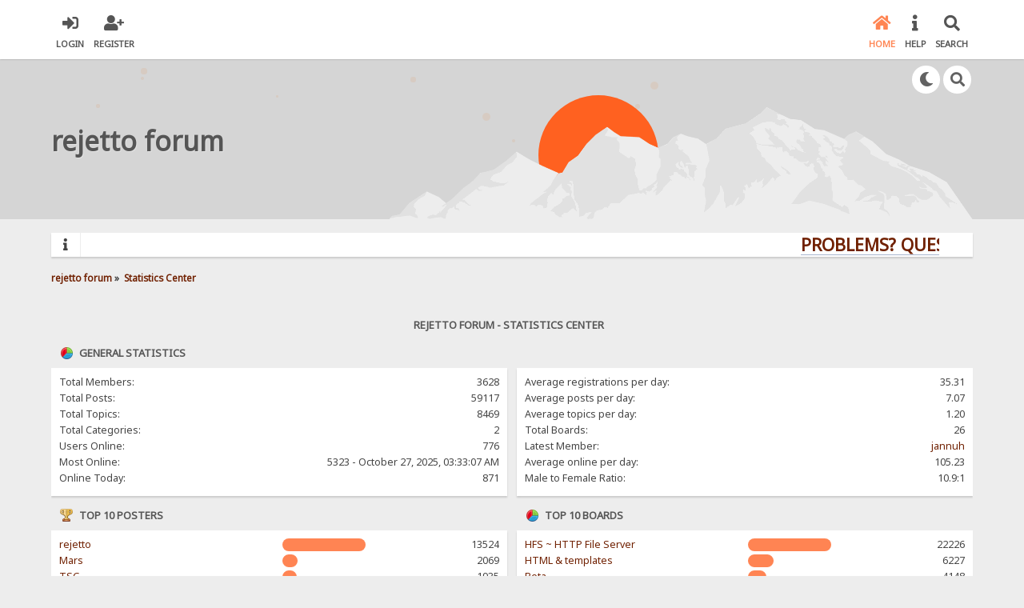

--- FILE ---
content_type: text/html; charset=UTF-8
request_url: https://rejetto.com/forum/index.php?PHPSESSID=785258967c5a0af5d7227996d40818f0&action=stats
body_size: 14939
content:

<!DOCTYPE html>
<html xmlns="http://www.w3.org/1999/xhtml" lang="en-US">
<head>
	<meta charset="UTF-8" />
	<link rel="stylesheet" type="text/css" href="/forum/Themes/SunRise20/css/index.css?fin20" />
	<link rel="stylesheet" type="text/css" href="/forum/Themes/SunRise20/css/responsive.css?fin20" />
	<link rel="stylesheet" type="text/css" href="/forum/Themes/SunRise20/css/fontawesome-all.min.css" />
		<link class="tobeswitched" rel="stylesheet" type="text/css" href="/forum/Themes/SunRise20/css/sunrise.css?fin20" />
	<link rel="stylesheet" type="text/css" href="/forum/Themes/default/css/webkit.css" />
	<script src="https://code.jquery.com/jquery-3.2.1.min.js"></script>
	<script>
		var jq = jQuery.noConflict(true);
	</script>
	<script src="/forum/Themes/default/scripts/script.js?fin20"></script>
	<script src="/forum/Themes/SunRise20/scripts/theme.js?fin20"></script>
	<script><!-- // --><![CDATA[
		var smf_theme_url = "/forum/Themes/SunRise20";
		var smf_default_theme_url = "/forum/Themes/default";
		var smf_images_url = "/forum/Themes/SunRise20/images";
		var smf_scripturl = "https://rejetto.com/forum/index.php?PHPSESSID=785258967c5a0af5d7227996d40818f0&amp;";
		var smf_iso_case_folding = false;
		var smf_charset = "UTF-8";
		var ajax_notification_text = "Loading...";
		var ajax_notification_cancel_text = "Cancel";
	// ]]></script>
	<meta name="viewport" content="width=device-width, initial-scale=1">
	<meta name="theme-color" content="#FF6120">
	<meta name="description" content="rejetto forum - Statistics Center" />
	<title>rejetto forum - Statistics Center</title>
	<link rel="help" href="https://rejetto.com/forum/index.php?PHPSESSID=785258967c5a0af5d7227996d40818f0&amp;action=help" />
	<link rel="search" href="https://rejetto.com/forum/index.php?PHPSESSID=785258967c5a0af5d7227996d40818f0&amp;action=search" />
	<link rel="contents" href="https://rejetto.com/forum/index.php?PHPSESSID=785258967c5a0af5d7227996d40818f0&amp;" />
	<link rel="alternate" type="application/rss+xml" title="rejetto forum - RSS" href="https://rejetto.com/forum/index.php?PHPSESSID=785258967c5a0af5d7227996d40818f0&amp;type=rss;action=.xml" /><script src="https://www.google.com/recaptcha/api.js"></script>
	<link rel="stylesheet" type="text/css" id="recaptcha_css" href="/forum/Themes/default/css/recaptcha.css" />
	<script>
		jq(document).ready(function() {
			jq('.tooltip').tooltipster({
				delay: 0,
				theme: 'tooltipster-borderless'
			});
			jq("ul.quickbuttons:not(.phoneList) li a").each(function() {
				jq(this).tooltipster({
					content: jq(this).find("span"),
					selfDestruction: false,
					// if you use a single element as content for several tooltips, set this option to true
					contentCloning: false,
					delay: 0,
					theme: 'tooltipster-borderless'
				});
			});
		});
	</script>
</head>
<body>
	<header>
		<div class="frame">
			<div id="top_section">
				<div class="wrapper" style="width:90%">
					<div class="user guest">
						<ul class="dropmenu">
							<li><a href="javascript:void(0)" class="firstlevel loginOpen"><i class="fas fa-sign-in-alt"></i>	<span>Login</span></a></li>
							<li><a href="https://rejetto.com/forum/index.php?PHPSESSID=785258967c5a0af5d7227996d40818f0&amp;action=register" class="firstlevel"><i class="fas fa-user-plus"></i>	<span>Register</span></a></li>
						</ul>
					</div>
		<nav>
			<div class="incarn taphoOnly"><h4>Menu</h4><div class="menuOpener taphoOnlyInline floatright buttonLike" data-state="opened"><i class="fas fa-times"></i></div></div>
			<ul class="dropmenu" id="menu_nav">
				<li id="button_home">
					<a class="active firstlevel" href="https://rejetto.com/forum/index.php?PHPSESSID=785258967c5a0af5d7227996d40818f0&amp;">
						<i class="fas fa-home"></i>
						<span class="last firstlevel">Home</span>
						
					</a>
				</li>
				<li id="button_help">
					<a class="firstlevel" href="https://rejetto.com/forum/index.php?PHPSESSID=785258967c5a0af5d7227996d40818f0&amp;action=help">
						<i class="fas fa-info"></i>
						<span class="firstlevel">Help</span>
						
					</a>
				</li>
				<li id="button_search">
					<a class="firstlevel" href="https://rejetto.com/forum/index.php?PHPSESSID=785258967c5a0af5d7227996d40818f0&amp;action=search">
						<i class="fas fa-search"></i>
						<span class="firstlevel">Search</span>
						
					</a>
				</li>
			</ul>
		</nav>
					<div class="menuOpener taphoOnlyInline floatright buttonLike" data-state="closed"><i class="fas fa-bars"></i></div>
				</div>
			</div>
		</div>
			<div id="upper_section" class="middletext"><div class="wrapper" style="width:90%">
				<div class="mosunmo">
					<div class="mountain"></div>
					<div class="sunmoon sunrise_m"></div>
					<div class="sr_star"></div><div class="sr_star"></div><div class="sr_star"></div><div class="sr_star"></div><div class="sr_star"></div>
					<div class="sr_star"></div><div class="sr_star"></div><div class="sr_star"></div><div class="sr_star"></div><div class="sr_star"></div>
				</div>
					<div class="forumtitle" style="">
						<div onclick="window.location.href = 'https://rejetto.com/forum/index.php'" class="title_onclick">
							<div>rejetto forum</div>
						</div>
					</div>
				<div class="topSettings">
					<div class="searchButton fsOpen buttonLike icon_style floatright tooltip" title="Search"><i class="fas fa-search"></i></div>
					
					<div class="sr_modeSwitcher buttonLike icon_style floatright tooltip" title="Turn Off The Lights"><i class="fas fa-moon"></i></div>
				</div>
			</div>
		</div>
	</header>
	<div id="content_section" class="wrapper" style="width:90%">
		<div class="frame">
			<div id="main_content_section">
				<div class="news_marquee">
					<i class="fas fa-info"></i>
					<div class="newslines">
						<div class="marquee">
							<div align="center"><a href="https://rejetto.com/./forum/?topic=3768" class="bbc_link" target="_blank" rel="noopener noreferrer"><strong><span style="font-size: 16pt;" class="bbc_size">PROBLEMS? QUESTIONS? CLICK HERE!</span></strong></a></div>
						</div>
					</div>
				</div>
				<script>
					jq('.marquee').marquee({
						// Speed in milliseconds of the marquee
						duration: 14000,
						pauseOnHover: true
					});
				</script>
	<div class="navigate_section">
		<ul>
			<li>
				<a href="https://rejetto.com/forum/index.php?PHPSESSID=785258967c5a0af5d7227996d40818f0&amp;"><span>rejetto forum</span></a> &#187;
			</li>
			<li class="last">
				<a href="https://rejetto.com/forum/index.php?PHPSESSID=785258967c5a0af5d7227996d40818f0&amp;action=stats"><span>Statistics Center</span></a>
			</li>
		</ul>
	</div>
	<div id="statistics" class="main_section">
		<div class="cat_bar">
			<h3 class="catbg">rejetto forum - Statistics Center</h3>
		</div>
		<div class="title_bar">
			<h4 class="titlebg">
				<span class="ie6_header floatleft">
					<img src="/forum/Themes/SunRise20/images/stats_info.gif" class="icon" alt="" /> General Statistics
				</span>
			</h4>
		</div>
		<div class="flow_hidden">
			<div id="stats_left">
				<div class="windowbg2">
					<span class="topslice"><span></span></span>
					<div class="content top_row">
						<dl class="stats">
							<dt>Total Members:</dt>
							<dd>3628</dd>
							<dt>Total Posts:</dt>
							<dd>59117</dd>
							<dt>Total Topics:</dt>
							<dd>8469</dd>
							<dt>Total Categories:</dt>
							<dd>2</dd>
							<dt>Users Online:</dt>
							<dd>776</dd>
							<dt>Most Online:</dt>
							<dd>5323 - October 27, 2025, 03:33:07 AM</dd>
							<dt>Online Today:</dt>
							<dd>871</dd>
						</dl>
						<div class="clear"></div>
					</div>
					<span class="botslice"><span></span></span>
				</div>
			</div>
			<div id="stats_right">
				<div class="windowbg2">
					<span class="topslice"><span></span></span>
					<div class="content top_row">
						<dl class="stats">
							<dt>Average registrations per day:</dt>
							<dd>35.31</dd>
							<dt>Average posts per day:</dt>
							<dd>7.07</dd>
							<dt>Average topics per day:</dt>
							<dd>1.20</dd>
							<dt>Total Boards:</dt>
							<dd>26</dd>
							<dt>Latest Member:</dt>
							<dd><a href="https://rejetto.com/forum/index.php?PHPSESSID=785258967c5a0af5d7227996d40818f0&amp;action=profile;u=239223">jannuh</a></dd>
							<dt>Average online per day:</dt>
							<dd>105.23</dd>
							<dt>Male to Female Ratio:</dt>
							<dd>10.9:1</dd>
						</dl>
						<div class="clear"></div>
					</div>
					<span class="botslice"><span></span></span>
				</div>
			</div>
		</div>
		<div class="flow_hidden">
			<div id="top_posters">
				<div class="title_bar">
					<h4 class="titlebg">
						<span class="ie6_header floatleft">
							<img src="/forum/Themes/SunRise20/images/stats_posters.gif" class="icon" alt="" /> Top 10 Posters
						</span>
					</h4>
				</div>
					<div class="windowbg2">
						<span class="topslice"><span></span></span>
						<div class="content">
							<dl class="stats">
								<dt>
									<a href="https://rejetto.com/forum/index.php?PHPSESSID=785258967c5a0af5d7227996d40818f0&amp;action=profile;u=1">rejetto</a>
								</dt>
								<dd class="statsbar">
									<div class="bar" style="width: 104px;">
										<div style="width: 100px;"></div>
									</div>
									<span class="righttext">13524</span>
								</dd>
								<dt>
									<a href="https://rejetto.com/forum/index.php?PHPSESSID=785258967c5a0af5d7227996d40818f0&amp;action=profile;u=2913">Mars</a>
								</dt>
								<dd class="statsbar">
									<div class="bar" style="width: 19px;">
										<div style="width: 15px;"></div>
									</div>
									<span class="righttext">2069</span>
								</dd>
								<dt>
									<a href="https://rejetto.com/forum/index.php?PHPSESSID=785258967c5a0af5d7227996d40818f0&amp;action=profile;u=2138">TSG</a>
								</dt>
								<dd class="statsbar">
									<div class="bar" style="width: 18px;">
										<div style="width: 14px;"></div>
									</div>
									<span class="righttext">1935</span>
								</dd>
								<dt>
									<a href="https://rejetto.com/forum/index.php?PHPSESSID=785258967c5a0af5d7227996d40818f0&amp;action=profile;u=3008">SilentPliz</a>
								</dt>
								<dd class="statsbar">
									<div class="bar" style="width: 14px;">
										<div style="width: 10px;"></div>
									</div>
									<span class="righttext">1298</span>
								</dd>
								<dt>
									<a href="https://rejetto.com/forum/index.php?PHPSESSID=785258967c5a0af5d7227996d40818f0&amp;action=profile;u=963">maverick</a>
								</dt>
								<dd class="statsbar">
									<div class="bar" style="width: 12px;">
										<div style="width: 8px;"></div>
									</div>
									<span class="righttext">1052</span>
								</dd>
								<dt>
									<a href="https://rejetto.com/forum/index.php?PHPSESSID=785258967c5a0af5d7227996d40818f0&amp;action=profile;u=74918">bmartino1</a>
								</dt>
								<dd class="statsbar">
									<div class="bar" style="width: 11px;">
										<div style="width: 7px;"></div>
									</div>
									<span class="righttext">911</span>
								</dd>
								<dt>
									<a href="https://rejetto.com/forum/index.php?PHPSESSID=785258967c5a0af5d7227996d40818f0&amp;action=profile;u=83631">LeoNeeson</a>
								</dt>
								<dd class="statsbar">
									<div class="bar" style="width: 10px;">
										<div style="width: 6px;"></div>
									</div>
									<span class="righttext">876</span>
								</dd>
								<dt>
									<a href="https://rejetto.com/forum/index.php?PHPSESSID=785258967c5a0af5d7227996d40818f0&amp;action=profile;u=2557">Foggy</a>
								</dt>
								<dd class="statsbar">
									<div class="bar" style="width: 10px;">
										<div style="width: 6px;"></div>
									</div>
									<span class="righttext">806</span>
								</dd>
								<dt>
									<a href="https://rejetto.com/forum/index.php?PHPSESSID=785258967c5a0af5d7227996d40818f0&amp;action=profile;u=941">MarkV</a>
								</dt>
								<dd class="statsbar">
									<div class="bar" style="width: 10px;">
										<div style="width: 6px;"></div>
									</div>
									<span class="righttext">764</span>
								</dd>
								<dt>
									<a href="https://rejetto.com/forum/index.php?PHPSESSID=785258967c5a0af5d7227996d40818f0&amp;action=profile;u=2843">bacter</a>
								</dt>
								<dd class="statsbar">
									<div class="bar" style="width: 9px;">
										<div style="width: 5px;"></div>
									</div>
									<span class="righttext">681</span>
								</dd>
							</dl>
							<div class="clear"></div>
						</div>
						<span class="botslice"><span></span></span>
					</div>
			</div>
			<div id="top_boards">
				<div class="title_bar">
					<h4 class="titlebg">
						<span class="ie6_header floatleft">
							<img src="/forum/Themes/SunRise20/images/stats_board.gif" class="icon" alt="" /> Top 10 Boards
						</span>
					</h4>
				</div>
					<div class="windowbg2">
						<span class="topslice"><span></span></span>
						<div class="content">
							<dl class="stats">
								<dt>
									<a href="https://rejetto.com/forum/index.php?PHPSESSID=785258967c5a0af5d7227996d40818f0&amp;board=21.0">HFS ~ HTTP File Server</a>
								</dt>
								<dd class="statsbar">
									<div class="bar" style="width: 104px;">
										<div style="width: 100px;"></div>
									</div>
									<span class="righttext">22226</span>
								</dd>
								<dt>
									<a href="https://rejetto.com/forum/index.php?PHPSESSID=785258967c5a0af5d7227996d40818f0&amp;board=24.0">HTML &amp; templates</a>
								</dt>
								<dd class="statsbar">
									<div class="bar" style="width: 32px;">
										<div style="width: 28px;"></div>
									</div>
									<span class="righttext">6227</span>
								</dd>
								<dt>
									<a href="https://rejetto.com/forum/index.php?PHPSESSID=785258967c5a0af5d7227996d40818f0&amp;board=33.0">Beta</a>
								</dt>
								<dd class="statsbar">
									<div class="bar" style="width: 23px;">
										<div style="width: 19px;"></div>
									</div>
									<span class="righttext">4148</span>
								</dd>
								<dt>
									<a href="https://rejetto.com/forum/index.php?PHPSESSID=785258967c5a0af5d7227996d40818f0&amp;board=28.0">Bug reports</a>
								</dt>
								<dd class="statsbar">
									<div class="bar" style="width: 21px;">
										<div style="width: 17px;"></div>
									</div>
									<span class="righttext">3873</span>
								</dd>
								<dt>
									<a href="https://rejetto.com/forum/index.php?PHPSESSID=785258967c5a0af5d7227996d40818f0&amp;board=22.0">Italiano</a>
								</dt>
								<dd class="statsbar">
									<div class="bar" style="width: 21px;">
										<div style="width: 17px;"></div>
									</div>
									<span class="righttext">3739</span>
								</dd>
								<dt>
									<a href="https://rejetto.com/forum/index.php?PHPSESSID=785258967c5a0af5d7227996d40818f0&amp;board=34.0">RAWR-Designs</a>
								</dt>
								<dd class="statsbar">
									<div class="bar" style="width: 20px;">
										<div style="width: 16px;"></div>
									</div>
									<span class="righttext">3666</span>
								</dd>
								<dt>
									<a href="https://rejetto.com/forum/index.php?PHPSESSID=785258967c5a0af5d7227996d40818f0&amp;board=20.0">Russian</a>
								</dt>
								<dd class="statsbar">
									<div class="bar" style="width: 19px;">
										<div style="width: 15px;"></div>
									</div>
									<span class="righttext">3229</span>
								</dd>
								<dt>
									<a href="https://rejetto.com/forum/index.php?PHPSESSID=785258967c5a0af5d7227996d40818f0&amp;board=27.0">router &amp; port problems</a>
								</dt>
								<dd class="statsbar">
									<div class="bar" style="width: 12px;">
										<div style="width: 8px;"></div>
									</div>
									<span class="righttext">1798</span>
								</dd>
								<dt>
									<a href="https://rejetto.com/forum/index.php?PHPSESSID=785258967c5a0af5d7227996d40818f0&amp;board=13.0">Everything else</a>
								</dt>
								<dd class="statsbar">
									<div class="bar" style="width: 10px;">
										<div style="width: 6px;"></div>
									</div>
									<span class="righttext">1409</span>
								</dd>
								<dt>
									<a href="https://rejetto.com/forum/index.php?PHPSESSID=785258967c5a0af5d7227996d40818f0&amp;board=38.0">Programmers corner</a>
								</dt>
								<dd class="statsbar">
									<div class="bar" style="width: 10px;">
										<div style="width: 6px;"></div>
									</div>
									<span class="righttext">1227</span>
								</dd>
							</dl>
							<div class="clear"></div>
						</div>
						<span class="botslice"><span></span></span>
					</div>
			</div>
		</div>
		<div class="flow_hidden">
			<div id="top_topics_replies">
				<div class="title_bar">
					<h4 class="titlebg">
						<span class="ie6_header floatleft">
							<img src="/forum/Themes/SunRise20/images/stats_replies.gif" class="icon" alt="" /> Top 10 Topics (by Replies)
						</span>
					</h4>
				</div>
					<div class="windowbg2">
						<span class="topslice"><span></span></span>
						<div class="content">
							<dl class="stats">
								<dt>
									<a href="https://rejetto.com/forum/index.php?PHPSESSID=785258967c5a0af5d7227996d40818f0&amp;topic=1480.0">2.0 coming...</a>
								</dt>
								<dd class="statsbar">
									<div class="bar" style="width: 104px;">
										<div style="width: 100px;"></div>
									</div>
									<span class="righttext">1150</span>
								</dd>
								<dt>
									<a href="https://rejetto.com/forum/index.php?PHPSESSID=785258967c5a0af5d7227996d40818f0&amp;topic=13060.0">version 2.4</a>
								</dt>
								<dd class="statsbar">
									<div class="bar" style="width: 45px;">
										<div style="width: 41px;"></div>
									</div>
									<span class="righttext">473</span>
								</dd>
								<dt>
									<a href="https://rejetto.com/forum/index.php?PHPSESSID=785258967c5a0af5d7227996d40818f0&amp;topic=4401.0">Live 2 (Project passed on to RAWR-Designs)</a>
								</dt>
								<dd class="statsbar">
									<div class="bar" style="width: 30px;">
										<div style="width: 26px;"></div>
									</div>
									<span class="righttext">297</span>
								</dd>
								<dt>
									<a href="https://rejetto.com/forum/index.php?PHPSESSID=785258967c5a0af5d7227996d40818f0&amp;topic=3195.0">testing 2.1</a>
								</dt>
								<dd class="statsbar">
									<div class="bar" style="width: 29px;">
										<div style="width: 25px;"></div>
									</div>
									<span class="righttext">293</span>
								</dd>
								<dt>
									<a href="https://rejetto.com/forum/index.php?PHPSESSID=785258967c5a0af5d7227996d40818f0&amp;topic=1215.0">1.6 comin...</a>
								</dt>
								<dd class="statsbar">
									<div class="bar" style="width: 29px;">
										<div style="width: 25px;"></div>
									</div>
									<span class="righttext">290</span>
								</dd>
								<dt>
									<a href="https://rejetto.com/forum/index.php?PHPSESSID=785258967c5a0af5d7227996d40818f0&amp;topic=10242.0">HFS including SSl tools</a>
								</dt>
								<dd class="statsbar">
									<div class="bar" style="width: 27px;">
										<div style="width: 23px;"></div>
									</div>
									<span class="righttext">267</span>
								</dd>
								<dt>
									<a href="https://rejetto.com/forum/index.php?PHPSESSID=785258967c5a0af5d7227996d40818f0&amp;topic=5353.0">Macros</a>
								</dt>
								<dd class="statsbar">
									<div class="bar" style="width: 24px;">
										<div style="width: 20px;"></div>
									</div>
									<span class="righttext">230</span>
								</dd>
								<dt>
									<a href="https://rejetto.com/forum/index.php?PHPSESSID=785258967c5a0af5d7227996d40818f0&amp;topic=779.0">When &amp;RQ v1.0?</a>
								</dt>
								<dd class="statsbar">
									<div class="bar" style="width: 22px;">
										<div style="width: 18px;"></div>
									</div>
									<span class="righttext">209</span>
								</dd>
								<dt>
									<a href="https://rejetto.com/forum/index.php?PHPSESSID=785258967c5a0af5d7227996d40818f0&amp;topic=11754.0">Responsive small screen template</a>
								</dt>
								<dd class="statsbar">
									<div class="bar" style="width: 17px;">
										<div style="width: 13px;"></div>
									</div>
									<span class="righttext">153</span>
								</dd>
								<dt>
									<a href="https://rejetto.com/forum/index.php?PHPSESSID=785258967c5a0af5d7227996d40818f0&amp;topic=3083.0">How about SSL support</a>
								</dt>
								<dd class="statsbar">
									<div class="bar" style="width: 16px;">
										<div style="width: 12px;"></div>
									</div>
									<span class="righttext">135</span>
								</dd>
							</dl>
							<div class="clear"></div>
						</div>
						<span class="botslice"><span></span></span>
					</div>
			</div>

			<div id="top_topics_views">
				<div class="title_bar">
					<h4 class="titlebg">
						<span class="ie6_header floatleft">
							<img src="/forum/Themes/SunRise20/images/stats_views.gif" class="icon" alt="" /> Top 10 Topics (by Views)
						</span>
					</h4>
				</div>
				<div class="windowbg2">
					<span class="topslice"><span></span></span>
					<div class="content">
						<dl class="stats">
							<dt><a href="https://rejetto.com/forum/index.php?PHPSESSID=785258967c5a0af5d7227996d40818f0&amp;topic=13060.0">version 2.4</a></dt>
							<dd class="statsbar">
								<div class="bar" style="width: 104px;">
									<div style="width: 100px;"></div>
								</div>
								<span class="righttext">1974304</span>
							</dd>
							<dt><a href="https://rejetto.com/forum/index.php?PHPSESSID=785258967c5a0af5d7227996d40818f0&amp;topic=1480.0">2.0 coming...</a></dt>
							<dd class="statsbar">
								<div class="bar" style="width: 77px;">
									<div style="width: 73px;"></div>
								</div>
								<span class="righttext">1442121</span>
							</dd>
							<dt><a href="https://rejetto.com/forum/index.php?PHPSESSID=785258967c5a0af5d7227996d40818f0&amp;topic=10242.0">HFS including SSl tools</a></dt>
							<dd class="statsbar">
								<div class="bar" style="width: 73px;">
									<div style="width: 69px;"></div>
								</div>
								<span class="righttext">1353039</span>
							</dd>
							<dt><a href="https://rejetto.com/forum/index.php?PHPSESSID=785258967c5a0af5d7227996d40818f0&amp;topic=12055.0">The Throwback (retro) template.  With large folder and mobile support. </a></dt>
							<dd class="statsbar">
								<div class="bar" style="width: 54px;">
									<div style="width: 50px;"></div>
								</div>
								<span class="righttext">980117</span>
							</dd>
							<dt><a href="https://rejetto.com/forum/index.php?PHPSESSID=785258967c5a0af5d7227996d40818f0&amp;topic=11754.0">Responsive small screen template</a></dt>
							<dd class="statsbar">
								<div class="bar" style="width: 53px;">
									<div style="width: 49px;"></div>
								</div>
								<span class="righttext">973465</span>
							</dd>
							<dt><a href="https://rejetto.com/forum/index.php?PHPSESSID=785258967c5a0af5d7227996d40818f0&amp;topic=13506.0">a new beginning...</a></dt>
							<dd class="statsbar">
								<div class="bar" style="width: 44px;">
									<div style="width: 40px;"></div>
								</div>
								<span class="righttext">788621</span>
							</dd>
							<dt><a href="https://rejetto.com/forum/index.php?PHPSESSID=785258967c5a0af5d7227996d40818f0&amp;topic=4401.0">Live 2 (Project passed on to RAWR-Designs)</a></dt>
							<dd class="statsbar">
								<div class="bar" style="width: 38px;">
									<div style="width: 34px;"></div>
								</div>
								<span class="righttext">671550</span>
							</dd>
							<dt><a href="https://rejetto.com/forum/index.php?PHPSESSID=785258967c5a0af5d7227996d40818f0&amp;topic=779.0">When &amp;RQ v1.0?</a></dt>
							<dd class="statsbar">
								<div class="bar" style="width: 31px;">
									<div style="width: 27px;"></div>
								</div>
								<span class="righttext">533016</span>
							</dd>
							<dt><a href="https://rejetto.com/forum/index.php?PHPSESSID=785258967c5a0af5d7227996d40818f0&amp;topic=13288.0">delphi 10</a></dt>
							<dd class="statsbar">
								<div class="bar" style="width: 30px;">
									<div style="width: 26px;"></div>
								</div>
								<span class="righttext">519534</span>
							</dd>
							<dt><a href="https://rejetto.com/forum/index.php?PHPSESSID=785258967c5a0af5d7227996d40818f0&amp;topic=13287.0">The &quot;Takeback&quot; template - A different &amp; modern taste</a></dt>
							<dd class="statsbar">
								<div class="bar" style="width: 29px;">
									<div style="width: 25px;"></div>
								</div>
								<span class="righttext">496746</span>
							</dd>
						</dl>
						<div class="clear"></div>
					</div>
					<span class="botslice"><span></span></span>
				</div>
			</div>
		</div>
		<div class="flow_hidden">
			<div id="top_topics_starter">
				<div class="title_bar">
					<h4 class="titlebg">
						<span class="ie6_header floatleft">
							<img src="/forum/Themes/SunRise20/images/stats_replies.gif" class="icon" alt="" /> Top Topic Starters
						</span>
					</h4>
				</div>
				<div class="windowbg2">
					<span class="topslice"><span></span></span>
					<div class="content">
						<dl class="stats">
							<dt>
								<a href="https://rejetto.com/forum/index.php?PHPSESSID=785258967c5a0af5d7227996d40818f0&amp;action=profile;u=1">rejetto</a>
							</dt>
							<dd class="statsbar">
								<div class="bar" style="width: 104px;">
									<div style="width: 100px;"></div>
								</div>
								<span class="righttext">657</span>
							</dd>
							<dt>
								<a href="https://rejetto.com/forum/index.php?PHPSESSID=785258967c5a0af5d7227996d40818f0&amp;action=profile;u=2913">Mars</a>
							</dt>
							<dd class="statsbar">
								<div class="bar" style="width: 25px;">
									<div style="width: 21px;"></div>
								</div>
								<span class="righttext">140</span>
							</dd>
							<dt>
								<a href="https://rejetto.com/forum/index.php?PHPSESSID=785258967c5a0af5d7227996d40818f0&amp;action=profile;u=2138">TSG</a>
							</dt>
							<dd class="statsbar">
								<div class="bar" style="width: 24px;">
									<div style="width: 20px;"></div>
								</div>
								<span class="righttext">133</span>
							</dd>
							<dt>
								<a href="https://rejetto.com/forum/index.php?PHPSESSID=785258967c5a0af5d7227996d40818f0&amp;action=profile;u=963">maverick</a>
							</dt>
							<dd class="statsbar">
								<div class="bar" style="width: 16px;">
									<div style="width: 12px;"></div>
								</div>
								<span class="righttext">80</span>
							</dd>
							<dt>
								<a href="https://rejetto.com/forum/index.php?PHPSESSID=785258967c5a0af5d7227996d40818f0&amp;action=profile;u=9522">raybob</a>
							</dt>
							<dd class="statsbar">
								<div class="bar" style="width: 13px;">
									<div style="width: 9px;"></div>
								</div>
								<span class="righttext">60</span>
							</dd>
							<dt>
								<a href="https://rejetto.com/forum/index.php?PHPSESSID=785258967c5a0af5d7227996d40818f0&amp;action=profile;u=126">TC</a>
							</dt>
							<dd class="statsbar">
								<div class="bar" style="width: 11px;">
									<div style="width: 7px;"></div>
								</div>
								<span class="righttext">48</span>
							</dd>
							<dt>
								<a href="https://rejetto.com/forum/index.php?PHPSESSID=785258967c5a0af5d7227996d40818f0&amp;action=profile;u=2096">TCube</a>
							</dt>
							<dd class="statsbar">
								<div class="bar" style="width: 11px;">
									<div style="width: 7px;"></div>
								</div>
								<span class="righttext">45</span>
							</dd>
							<dt>
								<a href="https://rejetto.com/forum/index.php?PHPSESSID=785258967c5a0af5d7227996d40818f0&amp;action=profile;u=3008">SilentPliz</a>
							</dt>
							<dd class="statsbar">
								<div class="bar" style="width: 11px;">
									<div style="width: 7px;"></div>
								</div>
								<span class="righttext">43</span>
							</dd>
							<dt>
								<a href="https://rejetto.com/forum/index.php?PHPSESSID=785258967c5a0af5d7227996d40818f0&amp;action=profile;u=1606">ledufe</a>
							</dt>
							<dd class="statsbar">
								<div class="bar" style="width: 10px;">
									<div style="width: 6px;"></div>
								</div>
								<span class="righttext">40</span>
							</dd>
							<dt>
								<a href="https://rejetto.com/forum/index.php?PHPSESSID=785258967c5a0af5d7227996d40818f0&amp;action=profile;u=3017">selkov</a>
							</dt>
							<dd class="statsbar">
								<div class="bar" style="width: 10px;">
									<div style="width: 6px;"></div>
								</div>
								<span class="righttext">40</span>
							</dd>
						</dl>
						<div class="clear"></div>
					</div>
					<span class="botslice"><span></span></span>
				</div>
			</div>
			<div id="most_online">
				<div class="title_bar">
					<h4 class="titlebg">
						<span class="ie6_header floatleft">
							<img src="/forum/Themes/SunRise20/images/stats_views.gif" class="icon" alt="" /> Most Time Online
						</span>
					</h4>
				</div>
				<div class="windowbg2">
					<span class="topslice"><span></span></span>
					<div class="content">
						<dl class="stats">
							<dt>
								<a href="https://rejetto.com/forum/index.php?PHPSESSID=785258967c5a0af5d7227996d40818f0&amp;action=profile;u=2548">Pit</a>
							</dt>
							<dd class="statsbar">
								<div class="bar" style="width: 104px;">
									<div style="width: 100px;"></div>
								</div>
								<span>117d 10h 28m</span>
							</dd>
							<dt>
								<a href="https://rejetto.com/forum/index.php?PHPSESSID=785258967c5a0af5d7227996d40818f0&amp;action=profile;u=2913">Mars</a>
							</dt>
							<dd class="statsbar">
								<div class="bar" style="width: 73px;">
									<div style="width: 69px;"></div>
								</div>
								<span>80d 17h 46m</span>
							</dd>
							<dt>
								<a href="https://rejetto.com/forum/index.php?PHPSESSID=785258967c5a0af5d7227996d40818f0&amp;action=profile;u=3008">SilentPliz</a>
							</dt>
							<dd class="statsbar">
								<div class="bar" style="width: 68px;">
									<div style="width: 64px;"></div>
								</div>
								<span>74d 20h 13m</span>
							</dd>
							<dt>
								<a href="https://rejetto.com/forum/index.php?PHPSESSID=785258967c5a0af5d7227996d40818f0&amp;action=profile;u=1">rejetto</a>
							</dt>
							<dd class="statsbar">
								<div class="bar" style="width: 50px;">
									<div style="width: 46px;"></div>
								</div>
								<span>54d 1h 56m</span>
							</dd>
							<dt>
								<a href="https://rejetto.com/forum/index.php?PHPSESSID=785258967c5a0af5d7227996d40818f0&amp;action=profile;u=2138">TSG</a>
							</dt>
							<dd class="statsbar">
								<div class="bar" style="width: 25px;">
									<div style="width: 21px;"></div>
								</div>
								<span>25d 1h 54m</span>
							</dd>
							<dt>
								<a href="https://rejetto.com/forum/index.php?PHPSESSID=785258967c5a0af5d7227996d40818f0&amp;action=profile;u=103082">danny</a>
							</dt>
							<dd class="statsbar">
								<div class="bar" style="width: 24px;">
									<div style="width: 20px;"></div>
								</div>
								<span>23d 17h 11m</span>
							</dd>
							<dt>
								<a href="https://rejetto.com/forum/index.php?PHPSESSID=785258967c5a0af5d7227996d40818f0&amp;action=profile;u=963">maverick</a>
							</dt>
							<dd class="statsbar">
								<div class="bar" style="width: 22px;">
									<div style="width: 18px;"></div>
								</div>
								<span>20d 14h 21m</span>
							</dd>
							<dt>
								<a href="https://rejetto.com/forum/index.php?PHPSESSID=785258967c5a0af5d7227996d40818f0&amp;action=profile;u=2843">bacter</a>
							</dt>
							<dd class="statsbar">
								<div class="bar" style="width: 20px;">
									<div style="width: 16px;"></div>
								</div>
								<span>19d 8h 50m</span>
							</dd>
							<dt>
								<a href="https://rejetto.com/forum/index.php?PHPSESSID=785258967c5a0af5d7227996d40818f0&amp;action=profile;u=4178">KooolaNL</a>
							</dt>
							<dd class="statsbar">
								<div class="bar" style="width: 19px;">
									<div style="width: 15px;"></div>
								</div>
								<span>18d 2h 16m</span>
							</dd>
							<dt>
								<a href="https://rejetto.com/forum/index.php?PHPSESSID=785258967c5a0af5d7227996d40818f0&amp;action=profile;u=83631">LeoNeeson</a>
							</dt>
							<dd class="statsbar">
								<div class="bar" style="width: 17px;">
									<div style="width: 13px;"></div>
								</div>
								<span>14d 23h 44m</span>
							</dd>
						</dl>
						<div class="clear"></div>
					</div>
					<span class="botslice"><span></span></span>
				</div>
			</div>
		</div>
		<br class="clear" />
		<div class="flow_hidden">
			<div class="cat_bar">
				<h3 class="catbg">
					<span class="ie6_header floatleft">
						<img src="/forum/Themes/SunRise20/images/stats_history.gif" class="icon" alt="" /> Forum History (using forum time offset)
					</span>
				</h3>
			</div>
		<table border="0" width="100%" cellspacing="1" cellpadding="4" class="table_grid" id="stats">
			<thead>
				<tr class="titlebg" valign="middle" align="center">
					<th class="first_th lefttext" width="25%">Yearly Summary</th>
					<th width="15%">New Topics</th>
					<th width="15%">New Posts</th>
					<th width="15%">New Members</th>
					<th class="last_th" width="15%">Most Online</th>
				</tr>
			</thead>
			<tbody>
				<tr class="windowbg2" valign="middle" align="center" id="year_2026">
					<th class="lefttext" width="25%">
						<img id="year_img_2026" src="/forum/Themes/SunRise20/images/collapse.gif" alt="*" /> <a href="#year_2026" id="year_link_2026">2026</a>
					</th>
					<th width="15%">0</th>
					<th width="15%">0</th>
					<th width="15%">2203</th>
					<th width="15%">1800</th>
				</tr>
				<tr class="windowbg2" valign="middle" align="center" id="tr_month_202601">
					<th class="stats_month">
						<img src="/forum/Themes/SunRise20/images/expand.gif" alt="" id="img_202601" /> <a id="m202601" href="https://rejetto.com/forum/index.php?PHPSESSID=785258967c5a0af5d7227996d40818f0&amp;action=stats;expand=202601#m202601" onclick="return doingExpandCollapse;">January 2026</a>
					</th>
					<th width="15%">0</th>
					<th width="15%">0</th>
					<th width="15%">2203</th>
					<th width="15%">1800</th>
				</tr>
				<tr class="windowbg2" valign="middle" align="center" id="year_2025">
					<th class="lefttext" width="25%">
						<img id="year_img_2025" src="/forum/Themes/SunRise20/images/collapse.gif" alt="*" /> <a href="#year_2025" id="year_link_2025">2025</a>
					</th>
					<th width="15%">4</th>
					<th width="15%">65</th>
					<th width="15%">38301</th>
					<th width="15%">5323</th>
				</tr>
				<tr class="windowbg2" valign="middle" align="center" id="tr_month_202512">
					<th class="stats_month">
						<img src="/forum/Themes/SunRise20/images/expand.gif" alt="" id="img_202512" /> <a id="m202512" href="https://rejetto.com/forum/index.php?PHPSESSID=785258967c5a0af5d7227996d40818f0&amp;action=stats;expand=202512#m202512" onclick="return doingExpandCollapse;">December 2025</a>
					</th>
					<th width="15%">0</th>
					<th width="15%">6</th>
					<th width="15%">2685</th>
					<th width="15%">3490</th>
				</tr>
				<tr class="windowbg2" valign="middle" align="center" id="tr_month_202511">
					<th class="stats_month">
						<img src="/forum/Themes/SunRise20/images/expand.gif" alt="" id="img_202511" /> <a id="m202511" href="https://rejetto.com/forum/index.php?PHPSESSID=785258967c5a0af5d7227996d40818f0&amp;action=stats;expand=202511#m202511" onclick="return doingExpandCollapse;">November 2025</a>
					</th>
					<th width="15%">2</th>
					<th width="15%">8</th>
					<th width="15%">2496</th>
					<th width="15%">4251</th>
				</tr>
				<tr class="windowbg2" valign="middle" align="center" id="tr_month_202510">
					<th class="stats_month">
						<img src="/forum/Themes/SunRise20/images/expand.gif" alt="" id="img_202510" /> <a id="m202510" href="https://rejetto.com/forum/index.php?PHPSESSID=785258967c5a0af5d7227996d40818f0&amp;action=stats;expand=202510#m202510" onclick="return doingExpandCollapse;">October 2025</a>
					</th>
					<th width="15%">0</th>
					<th width="15%">2</th>
					<th width="15%">2162</th>
					<th width="15%">5323</th>
				</tr>
				<tr class="windowbg2" valign="middle" align="center" id="tr_month_202509">
					<th class="stats_month">
						<img src="/forum/Themes/SunRise20/images/expand.gif" alt="" id="img_202509" /> <a id="m202509" href="https://rejetto.com/forum/index.php?PHPSESSID=785258967c5a0af5d7227996d40818f0&amp;action=stats;expand=202509#m202509" onclick="return doingExpandCollapse;">September 2025</a>
					</th>
					<th width="15%">0</th>
					<th width="15%">1</th>
					<th width="15%">2327</th>
					<th width="15%">1503</th>
				</tr>
				<tr class="windowbg2" valign="middle" align="center" id="tr_month_202508">
					<th class="stats_month">
						<img src="/forum/Themes/SunRise20/images/expand.gif" alt="" id="img_202508" /> <a id="m202508" href="https://rejetto.com/forum/index.php?PHPSESSID=785258967c5a0af5d7227996d40818f0&amp;action=stats;expand=202508#m202508" onclick="return doingExpandCollapse;">August 2025</a>
					</th>
					<th width="15%">0</th>
					<th width="15%">5</th>
					<th width="15%">2295</th>
					<th width="15%">783</th>
				</tr>
				<tr class="windowbg2" valign="middle" align="center" id="tr_month_202507">
					<th class="stats_month">
						<img src="/forum/Themes/SunRise20/images/expand.gif" alt="" id="img_202507" /> <a id="m202507" href="https://rejetto.com/forum/index.php?PHPSESSID=785258967c5a0af5d7227996d40818f0&amp;action=stats;expand=202507#m202507" onclick="return doingExpandCollapse;">July 2025</a>
					</th>
					<th width="15%">1</th>
					<th width="15%">21</th>
					<th width="15%">2782</th>
					<th width="15%">710</th>
				</tr>
				<tr class="windowbg2" valign="middle" align="center" id="tr_month_202506">
					<th class="stats_month">
						<img src="/forum/Themes/SunRise20/images/expand.gif" alt="" id="img_202506" /> <a id="m202506" href="https://rejetto.com/forum/index.php?PHPSESSID=785258967c5a0af5d7227996d40818f0&amp;action=stats;expand=202506#m202506" onclick="return doingExpandCollapse;">June 2025</a>
					</th>
					<th width="15%">0</th>
					<th width="15%">1</th>
					<th width="15%">2998</th>
					<th width="15%">1141</th>
				</tr>
				<tr class="windowbg2" valign="middle" align="center" id="tr_month_202505">
					<th class="stats_month">
						<img src="/forum/Themes/SunRise20/images/expand.gif" alt="" id="img_202505" /> <a id="m202505" href="https://rejetto.com/forum/index.php?PHPSESSID=785258967c5a0af5d7227996d40818f0&amp;action=stats;expand=202505#m202505" onclick="return doingExpandCollapse;">May 2025</a>
					</th>
					<th width="15%">0</th>
					<th width="15%">0</th>
					<th width="15%">5151</th>
					<th width="15%">1201</th>
				</tr>
				<tr class="windowbg2" valign="middle" align="center" id="tr_month_202504">
					<th class="stats_month">
						<img src="/forum/Themes/SunRise20/images/expand.gif" alt="" id="img_202504" /> <a id="m202504" href="https://rejetto.com/forum/index.php?PHPSESSID=785258967c5a0af5d7227996d40818f0&amp;action=stats;expand=202504#m202504" onclick="return doingExpandCollapse;">April 2025</a>
					</th>
					<th width="15%">0</th>
					<th width="15%">0</th>
					<th width="15%">3497</th>
					<th width="15%">692</th>
				</tr>
				<tr class="windowbg2" valign="middle" align="center" id="tr_month_202503">
					<th class="stats_month">
						<img src="/forum/Themes/SunRise20/images/expand.gif" alt="" id="img_202503" /> <a id="m202503" href="https://rejetto.com/forum/index.php?PHPSESSID=785258967c5a0af5d7227996d40818f0&amp;action=stats;expand=202503#m202503" onclick="return doingExpandCollapse;">March 2025</a>
					</th>
					<th width="15%">0</th>
					<th width="15%">0</th>
					<th width="15%">3924</th>
					<th width="15%">533</th>
				</tr>
				<tr class="windowbg2" valign="middle" align="center" id="tr_month_202502">
					<th class="stats_month">
						<img src="/forum/Themes/SunRise20/images/expand.gif" alt="" id="img_202502" /> <a id="m202502" href="https://rejetto.com/forum/index.php?PHPSESSID=785258967c5a0af5d7227996d40818f0&amp;action=stats;expand=202502#m202502" onclick="return doingExpandCollapse;">February 2025</a>
					</th>
					<th width="15%">0</th>
					<th width="15%">0</th>
					<th width="15%">3713</th>
					<th width="15%">384</th>
				</tr>
				<tr class="windowbg2" valign="middle" align="center" id="tr_month_202501">
					<th class="stats_month">
						<img src="/forum/Themes/SunRise20/images/expand.gif" alt="" id="img_202501" /> <a id="m202501" href="https://rejetto.com/forum/index.php?PHPSESSID=785258967c5a0af5d7227996d40818f0&amp;action=stats;expand=202501#m202501" onclick="return doingExpandCollapse;">January 2025</a>
					</th>
					<th width="15%">1</th>
					<th width="15%">21</th>
					<th width="15%">4271</th>
					<th width="15%">2623</th>
				</tr>
				<tr class="windowbg2" valign="middle" align="center" id="year_2024">
					<th class="lefttext" width="25%">
						<img id="year_img_2024" src="/forum/Themes/SunRise20/images/collapse.gif" alt="*" /> <a href="#year_2024" id="year_link_2024">2024</a>
					</th>
					<th width="15%">15</th>
					<th width="15%">83</th>
					<th width="15%">31402</th>
					<th width="15%">727</th>
				</tr>
				<tr class="windowbg2" valign="middle" align="center" id="tr_month_202412">
					<th class="stats_month">
						<img src="/forum/Themes/SunRise20/images/expand.gif" alt="" id="img_202412" /> <a id="m202412" href="https://rejetto.com/forum/index.php?PHPSESSID=785258967c5a0af5d7227996d40818f0&amp;action=stats;expand=202412#m202412" onclick="return doingExpandCollapse;">December 2024</a>
					</th>
					<th width="15%">0</th>
					<th width="15%">2</th>
					<th width="15%">3024</th>
					<th width="15%">727</th>
				</tr>
				<tr class="windowbg2" valign="middle" align="center" id="tr_month_202411">
					<th class="stats_month">
						<img src="/forum/Themes/SunRise20/images/expand.gif" alt="" id="img_202411" /> <a id="m202411" href="https://rejetto.com/forum/index.php?PHPSESSID=785258967c5a0af5d7227996d40818f0&amp;action=stats;expand=202411#m202411" onclick="return doingExpandCollapse;">November 2024</a>
					</th>
					<th width="15%">0</th>
					<th width="15%">0</th>
					<th width="15%">2039</th>
					<th width="15%">374</th>
				</tr>
				<tr class="windowbg2" valign="middle" align="center" id="tr_month_202410">
					<th class="stats_month">
						<img src="/forum/Themes/SunRise20/images/expand.gif" alt="" id="img_202410" /> <a id="m202410" href="https://rejetto.com/forum/index.php?PHPSESSID=785258967c5a0af5d7227996d40818f0&amp;action=stats;expand=202410#m202410" onclick="return doingExpandCollapse;">October 2024</a>
					</th>
					<th width="15%">1</th>
					<th width="15%">12</th>
					<th width="15%">3727</th>
					<th width="15%">285</th>
				</tr>
				<tr class="windowbg2" valign="middle" align="center" id="tr_month_202409">
					<th class="stats_month">
						<img src="/forum/Themes/SunRise20/images/expand.gif" alt="" id="img_202409" /> <a id="m202409" href="https://rejetto.com/forum/index.php?PHPSESSID=785258967c5a0af5d7227996d40818f0&amp;action=stats;expand=202409#m202409" onclick="return doingExpandCollapse;">September 2024</a>
					</th>
					<th width="15%">0</th>
					<th width="15%">1</th>
					<th width="15%">3046</th>
					<th width="15%">276</th>
				</tr>
				<tr class="windowbg2" valign="middle" align="center" id="tr_month_202408">
					<th class="stats_month">
						<img src="/forum/Themes/SunRise20/images/expand.gif" alt="" id="img_202408" /> <a id="m202408" href="https://rejetto.com/forum/index.php?PHPSESSID=785258967c5a0af5d7227996d40818f0&amp;action=stats;expand=202408#m202408" onclick="return doingExpandCollapse;">August 2024</a>
					</th>
					<th width="15%">3</th>
					<th width="15%">10</th>
					<th width="15%">2462</th>
					<th width="15%">424</th>
				</tr>
				<tr class="windowbg2" valign="middle" align="center" id="tr_month_202407">
					<th class="stats_month">
						<img src="/forum/Themes/SunRise20/images/expand.gif" alt="" id="img_202407" /> <a id="m202407" href="https://rejetto.com/forum/index.php?PHPSESSID=785258967c5a0af5d7227996d40818f0&amp;action=stats;expand=202407#m202407" onclick="return doingExpandCollapse;">July 2024</a>
					</th>
					<th width="15%">2</th>
					<th width="15%">18</th>
					<th width="15%">2501</th>
					<th width="15%">244</th>
				</tr>
				<tr class="windowbg2" valign="middle" align="center" id="tr_month_202406">
					<th class="stats_month">
						<img src="/forum/Themes/SunRise20/images/expand.gif" alt="" id="img_202406" /> <a id="m202406" href="https://rejetto.com/forum/index.php?PHPSESSID=785258967c5a0af5d7227996d40818f0&amp;action=stats;expand=202406#m202406" onclick="return doingExpandCollapse;">June 2024</a>
					</th>
					<th width="15%">2</th>
					<th width="15%">7</th>
					<th width="15%">3050</th>
					<th width="15%">269</th>
				</tr>
				<tr class="windowbg2" valign="middle" align="center" id="tr_month_202405">
					<th class="stats_month">
						<img src="/forum/Themes/SunRise20/images/expand.gif" alt="" id="img_202405" /> <a id="m202405" href="https://rejetto.com/forum/index.php?PHPSESSID=785258967c5a0af5d7227996d40818f0&amp;action=stats;expand=202405#m202405" onclick="return doingExpandCollapse;">May 2024</a>
					</th>
					<th width="15%">2</th>
					<th width="15%">13</th>
					<th width="15%">2317</th>
					<th width="15%">155</th>
				</tr>
				<tr class="windowbg2" valign="middle" align="center" id="tr_month_202404">
					<th class="stats_month">
						<img src="/forum/Themes/SunRise20/images/expand.gif" alt="" id="img_202404" /> <a id="m202404" href="https://rejetto.com/forum/index.php?PHPSESSID=785258967c5a0af5d7227996d40818f0&amp;action=stats;expand=202404#m202404" onclick="return doingExpandCollapse;">April 2024</a>
					</th>
					<th width="15%">1</th>
					<th width="15%">3</th>
					<th width="15%">2255</th>
					<th width="15%">516</th>
				</tr>
				<tr class="windowbg2" valign="middle" align="center" id="tr_month_202403">
					<th class="stats_month">
						<img src="/forum/Themes/SunRise20/images/expand.gif" alt="" id="img_202403" /> <a id="m202403" href="https://rejetto.com/forum/index.php?PHPSESSID=785258967c5a0af5d7227996d40818f0&amp;action=stats;expand=202403#m202403" onclick="return doingExpandCollapse;">March 2024</a>
					</th>
					<th width="15%">1</th>
					<th width="15%">4</th>
					<th width="15%">2833</th>
					<th width="15%">299</th>
				</tr>
				<tr class="windowbg2" valign="middle" align="center" id="tr_month_202402">
					<th class="stats_month">
						<img src="/forum/Themes/SunRise20/images/expand.gif" alt="" id="img_202402" /> <a id="m202402" href="https://rejetto.com/forum/index.php?PHPSESSID=785258967c5a0af5d7227996d40818f0&amp;action=stats;expand=202402#m202402" onclick="return doingExpandCollapse;">February 2024</a>
					</th>
					<th width="15%">1</th>
					<th width="15%">2</th>
					<th width="15%">1940</th>
					<th width="15%">145</th>
				</tr>
				<tr class="windowbg2" valign="middle" align="center" id="tr_month_202401">
					<th class="stats_month">
						<img src="/forum/Themes/SunRise20/images/expand.gif" alt="" id="img_202401" /> <a id="m202401" href="https://rejetto.com/forum/index.php?PHPSESSID=785258967c5a0af5d7227996d40818f0&amp;action=stats;expand=202401#m202401" onclick="return doingExpandCollapse;">January 2024</a>
					</th>
					<th width="15%">2</th>
					<th width="15%">11</th>
					<th width="15%">2208</th>
					<th width="15%">99</th>
				</tr>
				<tr class="windowbg2" valign="middle" align="center" id="year_2023">
					<th class="lefttext" width="25%">
						<img id="year_img_2023" src="/forum/Themes/SunRise20/images/collapse.gif" alt="*" /> <a href="#year_2023" id="year_link_2023">2023</a>
					</th>
					<th width="15%">93</th>
					<th width="15%">365</th>
					<th width="15%">25146</th>
					<th width="15%">443</th>
				</tr>
				<tr class="windowbg2" valign="middle" align="center" id="tr_month_202312">
					<th class="stats_month">
						<img src="/forum/Themes/SunRise20/images/expand.gif" alt="" id="img_202312" /> <a id="m202312" href="https://rejetto.com/forum/index.php?PHPSESSID=785258967c5a0af5d7227996d40818f0&amp;action=stats;expand=202312#m202312" onclick="return doingExpandCollapse;">December 2023</a>
					</th>
					<th width="15%">2</th>
					<th width="15%">17</th>
					<th width="15%">2673</th>
					<th width="15%">93</th>
				</tr>
				<tr class="windowbg2" valign="middle" align="center" id="tr_month_202311">
					<th class="stats_month">
						<img src="/forum/Themes/SunRise20/images/expand.gif" alt="" id="img_202311" /> <a id="m202311" href="https://rejetto.com/forum/index.php?PHPSESSID=785258967c5a0af5d7227996d40818f0&amp;action=stats;expand=202311#m202311" onclick="return doingExpandCollapse;">November 2023</a>
					</th>
					<th width="15%">3</th>
					<th width="15%">38</th>
					<th width="15%">3325</th>
					<th width="15%">131</th>
				</tr>
				<tr class="windowbg2" valign="middle" align="center" id="tr_month_202310">
					<th class="stats_month">
						<img src="/forum/Themes/SunRise20/images/expand.gif" alt="" id="img_202310" /> <a id="m202310" href="https://rejetto.com/forum/index.php?PHPSESSID=785258967c5a0af5d7227996d40818f0&amp;action=stats;expand=202310#m202310" onclick="return doingExpandCollapse;">October 2023</a>
					</th>
					<th width="15%">5</th>
					<th width="15%">65</th>
					<th width="15%">3183</th>
					<th width="15%">100</th>
				</tr>
				<tr class="windowbg2" valign="middle" align="center" id="tr_month_202309">
					<th class="stats_month">
						<img src="/forum/Themes/SunRise20/images/expand.gif" alt="" id="img_202309" /> <a id="m202309" href="https://rejetto.com/forum/index.php?PHPSESSID=785258967c5a0af5d7227996d40818f0&amp;action=stats;expand=202309#m202309" onclick="return doingExpandCollapse;">September 2023</a>
					</th>
					<th width="15%">19</th>
					<th width="15%">32</th>
					<th width="15%">2189</th>
					<th width="15%">99</th>
				</tr>
				<tr class="windowbg2" valign="middle" align="center" id="tr_month_202308">
					<th class="stats_month">
						<img src="/forum/Themes/SunRise20/images/expand.gif" alt="" id="img_202308" /> <a id="m202308" href="https://rejetto.com/forum/index.php?PHPSESSID=785258967c5a0af5d7227996d40818f0&amp;action=stats;expand=202308#m202308" onclick="return doingExpandCollapse;">August 2023</a>
					</th>
					<th width="15%">6</th>
					<th width="15%">20</th>
					<th width="15%">1536</th>
					<th width="15%">443</th>
				</tr>
				<tr class="windowbg2" valign="middle" align="center" id="tr_month_202307">
					<th class="stats_month">
						<img src="/forum/Themes/SunRise20/images/expand.gif" alt="" id="img_202307" /> <a id="m202307" href="https://rejetto.com/forum/index.php?PHPSESSID=785258967c5a0af5d7227996d40818f0&amp;action=stats;expand=202307#m202307" onclick="return doingExpandCollapse;">July 2023</a>
					</th>
					<th width="15%">13</th>
					<th width="15%">21</th>
					<th width="15%">1713</th>
					<th width="15%">95</th>
				</tr>
				<tr class="windowbg2" valign="middle" align="center" id="tr_month_202306">
					<th class="stats_month">
						<img src="/forum/Themes/SunRise20/images/expand.gif" alt="" id="img_202306" /> <a id="m202306" href="https://rejetto.com/forum/index.php?PHPSESSID=785258967c5a0af5d7227996d40818f0&amp;action=stats;expand=202306#m202306" onclick="return doingExpandCollapse;">June 2023</a>
					</th>
					<th width="15%">1</th>
					<th width="15%">15</th>
					<th width="15%">1942</th>
					<th width="15%">125</th>
				</tr>
				<tr class="windowbg2" valign="middle" align="center" id="tr_month_202305">
					<th class="stats_month">
						<img src="/forum/Themes/SunRise20/images/expand.gif" alt="" id="img_202305" /> <a id="m202305" href="https://rejetto.com/forum/index.php?PHPSESSID=785258967c5a0af5d7227996d40818f0&amp;action=stats;expand=202305#m202305" onclick="return doingExpandCollapse;">May 2023</a>
					</th>
					<th width="15%">7</th>
					<th width="15%">18</th>
					<th width="15%">1532</th>
					<th width="15%">81</th>
				</tr>
				<tr class="windowbg2" valign="middle" align="center" id="tr_month_202304">
					<th class="stats_month">
						<img src="/forum/Themes/SunRise20/images/expand.gif" alt="" id="img_202304" /> <a id="m202304" href="https://rejetto.com/forum/index.php?PHPSESSID=785258967c5a0af5d7227996d40818f0&amp;action=stats;expand=202304#m202304" onclick="return doingExpandCollapse;">April 2023</a>
					</th>
					<th width="15%">9</th>
					<th width="15%">51</th>
					<th width="15%">1468</th>
					<th width="15%">78</th>
				</tr>
				<tr class="windowbg2" valign="middle" align="center" id="tr_month_202303">
					<th class="stats_month">
						<img src="/forum/Themes/SunRise20/images/expand.gif" alt="" id="img_202303" /> <a id="m202303" href="https://rejetto.com/forum/index.php?PHPSESSID=785258967c5a0af5d7227996d40818f0&amp;action=stats;expand=202303#m202303" onclick="return doingExpandCollapse;">March 2023</a>
					</th>
					<th width="15%">9</th>
					<th width="15%">46</th>
					<th width="15%">1125</th>
					<th width="15%">185</th>
				</tr>
				<tr class="windowbg2" valign="middle" align="center" id="tr_month_202302">
					<th class="stats_month">
						<img src="/forum/Themes/SunRise20/images/expand.gif" alt="" id="img_202302" /> <a id="m202302" href="https://rejetto.com/forum/index.php?PHPSESSID=785258967c5a0af5d7227996d40818f0&amp;action=stats;expand=202302#m202302" onclick="return doingExpandCollapse;">February 2023</a>
					</th>
					<th width="15%">17</th>
					<th width="15%">33</th>
					<th width="15%">1667</th>
					<th width="15%">87</th>
				</tr>
				<tr class="windowbg2" valign="middle" align="center" id="tr_month_202301">
					<th class="stats_month">
						<img src="/forum/Themes/SunRise20/images/expand.gif" alt="" id="img_202301" /> <a id="m202301" href="https://rejetto.com/forum/index.php?PHPSESSID=785258967c5a0af5d7227996d40818f0&amp;action=stats;expand=202301#m202301" onclick="return doingExpandCollapse;">January 2023</a>
					</th>
					<th width="15%">2</th>
					<th width="15%">9</th>
					<th width="15%">2793</th>
					<th width="15%">96</th>
				</tr>
				<tr class="windowbg2" valign="middle" align="center" id="year_2022">
					<th class="lefttext" width="25%">
						<img id="year_img_2022" src="/forum/Themes/SunRise20/images/collapse.gif" alt="*" /> <a href="#year_2022" id="year_link_2022">2022</a>
					</th>
					<th width="15%">44</th>
					<th width="15%">373</th>
					<th width="15%">38758</th>
					<th width="15%">237</th>
				</tr>
				<tr class="windowbg2" valign="middle" align="center" id="tr_month_202212">
					<th class="stats_month">
						<img src="/forum/Themes/SunRise20/images/expand.gif" alt="" id="img_202212" /> <a id="m202212" href="https://rejetto.com/forum/index.php?PHPSESSID=785258967c5a0af5d7227996d40818f0&amp;action=stats;expand=202212#m202212" onclick="return doingExpandCollapse;">December 2022</a>
					</th>
					<th width="15%">1</th>
					<th width="15%">5</th>
					<th width="15%">1875</th>
					<th width="15%">82</th>
				</tr>
				<tr class="windowbg2" valign="middle" align="center" id="tr_month_202211">
					<th class="stats_month">
						<img src="/forum/Themes/SunRise20/images/expand.gif" alt="" id="img_202211" /> <a id="m202211" href="https://rejetto.com/forum/index.php?PHPSESSID=785258967c5a0af5d7227996d40818f0&amp;action=stats;expand=202211#m202211" onclick="return doingExpandCollapse;">November 2022</a>
					</th>
					<th width="15%">3</th>
					<th width="15%">11</th>
					<th width="15%">1305</th>
					<th width="15%">79</th>
				</tr>
				<tr class="windowbg2" valign="middle" align="center" id="tr_month_202210">
					<th class="stats_month">
						<img src="/forum/Themes/SunRise20/images/expand.gif" alt="" id="img_202210" /> <a id="m202210" href="https://rejetto.com/forum/index.php?PHPSESSID=785258967c5a0af5d7227996d40818f0&amp;action=stats;expand=202210#m202210" onclick="return doingExpandCollapse;">October 2022</a>
					</th>
					<th width="15%">1</th>
					<th width="15%">9</th>
					<th width="15%">1713</th>
					<th width="15%">95</th>
				</tr>
				<tr class="windowbg2" valign="middle" align="center" id="tr_month_202209">
					<th class="stats_month">
						<img src="/forum/Themes/SunRise20/images/expand.gif" alt="" id="img_202209" /> <a id="m202209" href="https://rejetto.com/forum/index.php?PHPSESSID=785258967c5a0af5d7227996d40818f0&amp;action=stats;expand=202209#m202209" onclick="return doingExpandCollapse;">September 2022</a>
					</th>
					<th width="15%">0</th>
					<th width="15%">6</th>
					<th width="15%">1523</th>
					<th width="15%">92</th>
				</tr>
				<tr class="windowbg2" valign="middle" align="center" id="tr_month_202208">
					<th class="stats_month">
						<img src="/forum/Themes/SunRise20/images/expand.gif" alt="" id="img_202208" /> <a id="m202208" href="https://rejetto.com/forum/index.php?PHPSESSID=785258967c5a0af5d7227996d40818f0&amp;action=stats;expand=202208#m202208" onclick="return doingExpandCollapse;">August 2022</a>
					</th>
					<th width="15%">1</th>
					<th width="15%">6</th>
					<th width="15%">4021</th>
					<th width="15%">116</th>
				</tr>
				<tr class="windowbg2" valign="middle" align="center" id="tr_month_202207">
					<th class="stats_month">
						<img src="/forum/Themes/SunRise20/images/expand.gif" alt="" id="img_202207" /> <a id="m202207" href="https://rejetto.com/forum/index.php?PHPSESSID=785258967c5a0af5d7227996d40818f0&amp;action=stats;expand=202207#m202207" onclick="return doingExpandCollapse;">July 2022</a>
					</th>
					<th width="15%">5</th>
					<th width="15%">25</th>
					<th width="15%">21113</th>
					<th width="15%">237</th>
				</tr>
				<tr class="windowbg2" valign="middle" align="center" id="tr_month_202206">
					<th class="stats_month">
						<img src="/forum/Themes/SunRise20/images/expand.gif" alt="" id="img_202206" /> <a id="m202206" href="https://rejetto.com/forum/index.php?PHPSESSID=785258967c5a0af5d7227996d40818f0&amp;action=stats;expand=202206#m202206" onclick="return doingExpandCollapse;">June 2022</a>
					</th>
					<th width="15%">4</th>
					<th width="15%">11</th>
					<th width="15%">1335</th>
					<th width="15%">108</th>
				</tr>
				<tr class="windowbg2" valign="middle" align="center" id="tr_month_202205">
					<th class="stats_month">
						<img src="/forum/Themes/SunRise20/images/expand.gif" alt="" id="img_202205" /> <a id="m202205" href="https://rejetto.com/forum/index.php?PHPSESSID=785258967c5a0af5d7227996d40818f0&amp;action=stats;expand=202205#m202205" onclick="return doingExpandCollapse;">May 2022</a>
					</th>
					<th width="15%">4</th>
					<th width="15%">17</th>
					<th width="15%">1183</th>
					<th width="15%">131</th>
				</tr>
				<tr class="windowbg2" valign="middle" align="center" id="tr_month_202204">
					<th class="stats_month">
						<img src="/forum/Themes/SunRise20/images/expand.gif" alt="" id="img_202204" /> <a id="m202204" href="https://rejetto.com/forum/index.php?PHPSESSID=785258967c5a0af5d7227996d40818f0&amp;action=stats;expand=202204#m202204" onclick="return doingExpandCollapse;">April 2022</a>
					</th>
					<th width="15%">6</th>
					<th width="15%">75</th>
					<th width="15%">1293</th>
					<th width="15%">113</th>
				</tr>
				<tr class="windowbg2" valign="middle" align="center" id="tr_month_202203">
					<th class="stats_month">
						<img src="/forum/Themes/SunRise20/images/expand.gif" alt="" id="img_202203" /> <a id="m202203" href="https://rejetto.com/forum/index.php?PHPSESSID=785258967c5a0af5d7227996d40818f0&amp;action=stats;expand=202203#m202203" onclick="return doingExpandCollapse;">March 2022</a>
					</th>
					<th width="15%">5</th>
					<th width="15%">32</th>
					<th width="15%">1165</th>
					<th width="15%">76</th>
				</tr>
				<tr class="windowbg2" valign="middle" align="center" id="tr_month_202202">
					<th class="stats_month">
						<img src="/forum/Themes/SunRise20/images/expand.gif" alt="" id="img_202202" /> <a id="m202202" href="https://rejetto.com/forum/index.php?PHPSESSID=785258967c5a0af5d7227996d40818f0&amp;action=stats;expand=202202#m202202" onclick="return doingExpandCollapse;">February 2022</a>
					</th>
					<th width="15%">4</th>
					<th width="15%">36</th>
					<th width="15%">1040</th>
					<th width="15%">107</th>
				</tr>
				<tr class="windowbg2" valign="middle" align="center" id="tr_month_202201">
					<th class="stats_month">
						<img src="/forum/Themes/SunRise20/images/expand.gif" alt="" id="img_202201" /> <a id="m202201" href="https://rejetto.com/forum/index.php?PHPSESSID=785258967c5a0af5d7227996d40818f0&amp;action=stats;expand=202201#m202201" onclick="return doingExpandCollapse;">January 2022</a>
					</th>
					<th width="15%">10</th>
					<th width="15%">140</th>
					<th width="15%">1192</th>
					<th width="15%">113</th>
				</tr>
				<tr class="windowbg2" valign="middle" align="center" id="year_2021">
					<th class="lefttext" width="25%">
						<img id="year_img_2021" src="/forum/Themes/SunRise20/images/collapse.gif" alt="*" /> <a href="#year_2021" id="year_link_2021">2021</a>
					</th>
					<th width="15%">88</th>
					<th width="15%">534</th>
					<th width="15%">7701</th>
					<th width="15%">193</th>
				</tr>
				<tr class="windowbg2" valign="middle" align="center" id="tr_month_202112">
					<th class="stats_month">
						<img src="/forum/Themes/SunRise20/images/expand.gif" alt="" id="img_202112" /> <a id="m202112" href="https://rejetto.com/forum/index.php?PHPSESSID=785258967c5a0af5d7227996d40818f0&amp;action=stats;expand=202112#m202112" onclick="return doingExpandCollapse;">December 2021</a>
					</th>
					<th width="15%">8</th>
					<th width="15%">40</th>
					<th width="15%">1212</th>
					<th width="15%">121</th>
				</tr>
				<tr class="windowbg2" valign="middle" align="center" id="tr_month_202111">
					<th class="stats_month">
						<img src="/forum/Themes/SunRise20/images/expand.gif" alt="" id="img_202111" /> <a id="m202111" href="https://rejetto.com/forum/index.php?PHPSESSID=785258967c5a0af5d7227996d40818f0&amp;action=stats;expand=202111#m202111" onclick="return doingExpandCollapse;">November 2021</a>
					</th>
					<th width="15%">9</th>
					<th width="15%">33</th>
					<th width="15%">794</th>
					<th width="15%">95</th>
				</tr>
				<tr class="windowbg2" valign="middle" align="center" id="tr_month_202110">
					<th class="stats_month">
						<img src="/forum/Themes/SunRise20/images/expand.gif" alt="" id="img_202110" /> <a id="m202110" href="https://rejetto.com/forum/index.php?PHPSESSID=785258967c5a0af5d7227996d40818f0&amp;action=stats;expand=202110#m202110" onclick="return doingExpandCollapse;">October 2021</a>
					</th>
					<th width="15%">4</th>
					<th width="15%">25</th>
					<th width="15%">1418</th>
					<th width="15%">193</th>
				</tr>
				<tr class="windowbg2" valign="middle" align="center" id="tr_month_202109">
					<th class="stats_month">
						<img src="/forum/Themes/SunRise20/images/expand.gif" alt="" id="img_202109" /> <a id="m202109" href="https://rejetto.com/forum/index.php?PHPSESSID=785258967c5a0af5d7227996d40818f0&amp;action=stats;expand=202109#m202109" onclick="return doingExpandCollapse;">September 2021</a>
					</th>
					<th width="15%">7</th>
					<th width="15%">22</th>
					<th width="15%">482</th>
					<th width="15%">142</th>
				</tr>
				<tr class="windowbg2" valign="middle" align="center" id="tr_month_202108">
					<th class="stats_month">
						<img src="/forum/Themes/SunRise20/images/expand.gif" alt="" id="img_202108" /> <a id="m202108" href="https://rejetto.com/forum/index.php?PHPSESSID=785258967c5a0af5d7227996d40818f0&amp;action=stats;expand=202108#m202108" onclick="return doingExpandCollapse;">August 2021</a>
					</th>
					<th width="15%">8</th>
					<th width="15%">44</th>
					<th width="15%">419</th>
					<th width="15%">117</th>
				</tr>
				<tr class="windowbg2" valign="middle" align="center" id="tr_month_202107">
					<th class="stats_month">
						<img src="/forum/Themes/SunRise20/images/expand.gif" alt="" id="img_202107" /> <a id="m202107" href="https://rejetto.com/forum/index.php?PHPSESSID=785258967c5a0af5d7227996d40818f0&amp;action=stats;expand=202107#m202107" onclick="return doingExpandCollapse;">July 2021</a>
					</th>
					<th width="15%">2</th>
					<th width="15%">6</th>
					<th width="15%">476</th>
					<th width="15%">173</th>
				</tr>
				<tr class="windowbg2" valign="middle" align="center" id="tr_month_202106">
					<th class="stats_month">
						<img src="/forum/Themes/SunRise20/images/expand.gif" alt="" id="img_202106" /> <a id="m202106" href="https://rejetto.com/forum/index.php?PHPSESSID=785258967c5a0af5d7227996d40818f0&amp;action=stats;expand=202106#m202106" onclick="return doingExpandCollapse;">June 2021</a>
					</th>
					<th width="15%">6</th>
					<th width="15%">28</th>
					<th width="15%">574</th>
					<th width="15%">71</th>
				</tr>
				<tr class="windowbg2" valign="middle" align="center" id="tr_month_202105">
					<th class="stats_month">
						<img src="/forum/Themes/SunRise20/images/expand.gif" alt="" id="img_202105" /> <a id="m202105" href="https://rejetto.com/forum/index.php?PHPSESSID=785258967c5a0af5d7227996d40818f0&amp;action=stats;expand=202105#m202105" onclick="return doingExpandCollapse;">May 2021</a>
					</th>
					<th width="15%">11</th>
					<th width="15%">50</th>
					<th width="15%">431</th>
					<th width="15%">81</th>
				</tr>
				<tr class="windowbg2" valign="middle" align="center" id="tr_month_202104">
					<th class="stats_month">
						<img src="/forum/Themes/SunRise20/images/expand.gif" alt="" id="img_202104" /> <a id="m202104" href="https://rejetto.com/forum/index.php?PHPSESSID=785258967c5a0af5d7227996d40818f0&amp;action=stats;expand=202104#m202104" onclick="return doingExpandCollapse;">April 2021</a>
					</th>
					<th width="15%">5</th>
					<th width="15%">75</th>
					<th width="15%">399</th>
					<th width="15%">127</th>
				</tr>
				<tr class="windowbg2" valign="middle" align="center" id="tr_month_202103">
					<th class="stats_month">
						<img src="/forum/Themes/SunRise20/images/expand.gif" alt="" id="img_202103" /> <a id="m202103" href="https://rejetto.com/forum/index.php?PHPSESSID=785258967c5a0af5d7227996d40818f0&amp;action=stats;expand=202103#m202103" onclick="return doingExpandCollapse;">March 2021</a>
					</th>
					<th width="15%">14</th>
					<th width="15%">124</th>
					<th width="15%">587</th>
					<th width="15%">126</th>
				</tr>
				<tr class="windowbg2" valign="middle" align="center" id="tr_month_202102">
					<th class="stats_month">
						<img src="/forum/Themes/SunRise20/images/expand.gif" alt="" id="img_202102" /> <a id="m202102" href="https://rejetto.com/forum/index.php?PHPSESSID=785258967c5a0af5d7227996d40818f0&amp;action=stats;expand=202102#m202102" onclick="return doingExpandCollapse;">February 2021</a>
					</th>
					<th width="15%">7</th>
					<th width="15%">52</th>
					<th width="15%">499</th>
					<th width="15%">95</th>
				</tr>
				<tr class="windowbg2" valign="middle" align="center" id="tr_month_202101">
					<th class="stats_month">
						<img src="/forum/Themes/SunRise20/images/expand.gif" alt="" id="img_202101" /> <a id="m202101" href="https://rejetto.com/forum/index.php?PHPSESSID=785258967c5a0af5d7227996d40818f0&amp;action=stats;expand=202101#m202101" onclick="return doingExpandCollapse;">January 2021</a>
					</th>
					<th width="15%">7</th>
					<th width="15%">35</th>
					<th width="15%">410</th>
					<th width="15%">104</th>
				</tr>
				<tr class="windowbg2" valign="middle" align="center" id="year_2020">
					<th class="lefttext" width="25%">
						<img id="year_img_2020" src="/forum/Themes/SunRise20/images/collapse.gif" alt="*" /> <a href="#year_2020" id="year_link_2020">2020</a>
					</th>
					<th width="15%">119</th>
					<th width="15%">1486</th>
					<th width="15%">3392</th>
					<th width="15%">1102</th>
				</tr>
				<tr class="windowbg2" valign="middle" align="center" id="tr_month_202012">
					<th class="stats_month">
						<img src="/forum/Themes/SunRise20/images/expand.gif" alt="" id="img_202012" /> <a id="m202012" href="https://rejetto.com/forum/index.php?PHPSESSID=785258967c5a0af5d7227996d40818f0&amp;action=stats;expand=202012#m202012" onclick="return doingExpandCollapse;">December 2020</a>
					</th>
					<th width="15%">6</th>
					<th width="15%">25</th>
					<th width="15%">494</th>
					<th width="15%">97</th>
				</tr>
				<tr class="windowbg2" valign="middle" align="center" id="tr_month_202011">
					<th class="stats_month">
						<img src="/forum/Themes/SunRise20/images/expand.gif" alt="" id="img_202011" /> <a id="m202011" href="https://rejetto.com/forum/index.php?PHPSESSID=785258967c5a0af5d7227996d40818f0&amp;action=stats;expand=202011#m202011" onclick="return doingExpandCollapse;">November 2020</a>
					</th>
					<th width="15%">3</th>
					<th width="15%">15</th>
					<th width="15%">531</th>
					<th width="15%">183</th>
				</tr>
				<tr class="windowbg2" valign="middle" align="center" id="tr_month_202010">
					<th class="stats_month">
						<img src="/forum/Themes/SunRise20/images/expand.gif" alt="" id="img_202010" /> <a id="m202010" href="https://rejetto.com/forum/index.php?PHPSESSID=785258967c5a0af5d7227996d40818f0&amp;action=stats;expand=202010#m202010" onclick="return doingExpandCollapse;">October 2020</a>
					</th>
					<th width="15%">8</th>
					<th width="15%">99</th>
					<th width="15%">387</th>
					<th width="15%">151</th>
				</tr>
				<tr class="windowbg2" valign="middle" align="center" id="tr_month_202009">
					<th class="stats_month">
						<img src="/forum/Themes/SunRise20/images/expand.gif" alt="" id="img_202009" /> <a id="m202009" href="https://rejetto.com/forum/index.php?PHPSESSID=785258967c5a0af5d7227996d40818f0&amp;action=stats;expand=202009#m202009" onclick="return doingExpandCollapse;">September 2020</a>
					</th>
					<th width="15%">13</th>
					<th width="15%">85</th>
					<th width="15%">226</th>
					<th width="15%">176</th>
				</tr>
				<tr class="windowbg2" valign="middle" align="center" id="tr_month_202008">
					<th class="stats_month">
						<img src="/forum/Themes/SunRise20/images/expand.gif" alt="" id="img_202008" /> <a id="m202008" href="https://rejetto.com/forum/index.php?PHPSESSID=785258967c5a0af5d7227996d40818f0&amp;action=stats;expand=202008#m202008" onclick="return doingExpandCollapse;">August 2020</a>
					</th>
					<th width="15%">9</th>
					<th width="15%">76</th>
					<th width="15%">326</th>
					<th width="15%">148</th>
				</tr>
				<tr class="windowbg2" valign="middle" align="center" id="tr_month_202007">
					<th class="stats_month">
						<img src="/forum/Themes/SunRise20/images/expand.gif" alt="" id="img_202007" /> <a id="m202007" href="https://rejetto.com/forum/index.php?PHPSESSID=785258967c5a0af5d7227996d40818f0&amp;action=stats;expand=202007#m202007" onclick="return doingExpandCollapse;">July 2020</a>
					</th>
					<th width="15%">11</th>
					<th width="15%">110</th>
					<th width="15%">233</th>
					<th width="15%">104</th>
				</tr>
				<tr class="windowbg2" valign="middle" align="center" id="tr_month_202006">
					<th class="stats_month">
						<img src="/forum/Themes/SunRise20/images/expand.gif" alt="" id="img_202006" /> <a id="m202006" href="https://rejetto.com/forum/index.php?PHPSESSID=785258967c5a0af5d7227996d40818f0&amp;action=stats;expand=202006#m202006" onclick="return doingExpandCollapse;">June 2020</a>
					</th>
					<th width="15%">16</th>
					<th width="15%">346</th>
					<th width="15%">199</th>
					<th width="15%">91</th>
				</tr>
				<tr class="windowbg2" valign="middle" align="center" id="tr_month_202005">
					<th class="stats_month">
						<img src="/forum/Themes/SunRise20/images/expand.gif" alt="" id="img_202005" /> <a id="m202005" href="https://rejetto.com/forum/index.php?PHPSESSID=785258967c5a0af5d7227996d40818f0&amp;action=stats;expand=202005#m202005" onclick="return doingExpandCollapse;">May 2020</a>
					</th>
					<th width="15%">20</th>
					<th width="15%">340</th>
					<th width="15%">225</th>
					<th width="15%">216</th>
				</tr>
				<tr class="windowbg2" valign="middle" align="center" id="tr_month_202004">
					<th class="stats_month">
						<img src="/forum/Themes/SunRise20/images/expand.gif" alt="" id="img_202004" /> <a id="m202004" href="https://rejetto.com/forum/index.php?PHPSESSID=785258967c5a0af5d7227996d40818f0&amp;action=stats;expand=202004#m202004" onclick="return doingExpandCollapse;">April 2020</a>
					</th>
					<th width="15%">7</th>
					<th width="15%">75</th>
					<th width="15%">201</th>
					<th width="15%">238</th>
				</tr>
				<tr class="windowbg2" valign="middle" align="center" id="tr_month_202003">
					<th class="stats_month">
						<img src="/forum/Themes/SunRise20/images/expand.gif" alt="" id="img_202003" /> <a id="m202003" href="https://rejetto.com/forum/index.php?PHPSESSID=785258967c5a0af5d7227996d40818f0&amp;action=stats;expand=202003#m202003" onclick="return doingExpandCollapse;">March 2020</a>
					</th>
					<th width="15%">13</th>
					<th width="15%">113</th>
					<th width="15%">220</th>
					<th width="15%">162</th>
				</tr>
				<tr class="windowbg2" valign="middle" align="center" id="tr_month_202002">
					<th class="stats_month">
						<img src="/forum/Themes/SunRise20/images/expand.gif" alt="" id="img_202002" /> <a id="m202002" href="https://rejetto.com/forum/index.php?PHPSESSID=785258967c5a0af5d7227996d40818f0&amp;action=stats;expand=202002#m202002" onclick="return doingExpandCollapse;">February 2020</a>
					</th>
					<th width="15%">8</th>
					<th width="15%">118</th>
					<th width="15%">198</th>
					<th width="15%">403</th>
				</tr>
				<tr class="windowbg2" valign="middle" align="center" id="tr_month_202001">
					<th class="stats_month">
						<img src="/forum/Themes/SunRise20/images/expand.gif" alt="" id="img_202001" /> <a id="m202001" href="https://rejetto.com/forum/index.php?PHPSESSID=785258967c5a0af5d7227996d40818f0&amp;action=stats;expand=202001#m202001" onclick="return doingExpandCollapse;">January 2020</a>
					</th>
					<th width="15%">5</th>
					<th width="15%">84</th>
					<th width="15%">152</th>
					<th width="15%">1102</th>
				</tr>
				<tr class="windowbg2" valign="middle" align="center" id="year_2019">
					<th class="lefttext" width="25%">
						<img id="year_img_2019" src="/forum/Themes/SunRise20/images/collapse.gif" alt="*" /> <a href="#year_2019" id="year_link_2019">2019</a>
					</th>
					<th width="15%">94</th>
					<th width="15%">870</th>
					<th width="15%">1948</th>
					<th width="15%">606</th>
				</tr>
				<tr class="windowbg2" valign="middle" align="center" id="tr_month_201912">
					<th class="stats_month">
						<img src="/forum/Themes/SunRise20/images/expand.gif" alt="" id="img_201912" /> <a id="m201912" href="https://rejetto.com/forum/index.php?PHPSESSID=785258967c5a0af5d7227996d40818f0&amp;action=stats;expand=201912#m201912" onclick="return doingExpandCollapse;">December 2019</a>
					</th>
					<th width="15%">6</th>
					<th width="15%">41</th>
					<th width="15%">157</th>
					<th width="15%">606</th>
				</tr>
				<tr class="windowbg2" valign="middle" align="center" id="tr_month_201911">
					<th class="stats_month">
						<img src="/forum/Themes/SunRise20/images/expand.gif" alt="" id="img_201911" /> <a id="m201911" href="https://rejetto.com/forum/index.php?PHPSESSID=785258967c5a0af5d7227996d40818f0&amp;action=stats;expand=201911#m201911" onclick="return doingExpandCollapse;">November 2019</a>
					</th>
					<th width="15%">3</th>
					<th width="15%">29</th>
					<th width="15%">189</th>
					<th width="15%">494</th>
				</tr>
				<tr class="windowbg2" valign="middle" align="center" id="tr_month_201910">
					<th class="stats_month">
						<img src="/forum/Themes/SunRise20/images/expand.gif" alt="" id="img_201910" /> <a id="m201910" href="https://rejetto.com/forum/index.php?PHPSESSID=785258967c5a0af5d7227996d40818f0&amp;action=stats;expand=201910#m201910" onclick="return doingExpandCollapse;">October 2019</a>
					</th>
					<th width="15%">18</th>
					<th width="15%">110</th>
					<th width="15%">244</th>
					<th width="15%">602</th>
				</tr>
				<tr class="windowbg2" valign="middle" align="center" id="tr_month_201909">
					<th class="stats_month">
						<img src="/forum/Themes/SunRise20/images/expand.gif" alt="" id="img_201909" /> <a id="m201909" href="https://rejetto.com/forum/index.php?PHPSESSID=785258967c5a0af5d7227996d40818f0&amp;action=stats;expand=201909#m201909" onclick="return doingExpandCollapse;">September 2019</a>
					</th>
					<th width="15%">5</th>
					<th width="15%">89</th>
					<th width="15%">137</th>
					<th width="15%">189</th>
				</tr>
				<tr class="windowbg2" valign="middle" align="center" id="tr_month_201908">
					<th class="stats_month">
						<img src="/forum/Themes/SunRise20/images/expand.gif" alt="" id="img_201908" /> <a id="m201908" href="https://rejetto.com/forum/index.php?PHPSESSID=785258967c5a0af5d7227996d40818f0&amp;action=stats;expand=201908#m201908" onclick="return doingExpandCollapse;">August 2019</a>
					</th>
					<th width="15%">4</th>
					<th width="15%">58</th>
					<th width="15%">205</th>
					<th width="15%">150</th>
				</tr>
				<tr class="windowbg2" valign="middle" align="center" id="tr_month_201907">
					<th class="stats_month">
						<img src="/forum/Themes/SunRise20/images/expand.gif" alt="" id="img_201907" /> <a id="m201907" href="https://rejetto.com/forum/index.php?PHPSESSID=785258967c5a0af5d7227996d40818f0&amp;action=stats;expand=201907#m201907" onclick="return doingExpandCollapse;">July 2019</a>
					</th>
					<th width="15%">3</th>
					<th width="15%">82</th>
					<th width="15%">209</th>
					<th width="15%">605</th>
				</tr>
				<tr class="windowbg2" valign="middle" align="center" id="tr_month_201906">
					<th class="stats_month">
						<img src="/forum/Themes/SunRise20/images/expand.gif" alt="" id="img_201906" /> <a id="m201906" href="https://rejetto.com/forum/index.php?PHPSESSID=785258967c5a0af5d7227996d40818f0&amp;action=stats;expand=201906#m201906" onclick="return doingExpandCollapse;">June 2019</a>
					</th>
					<th width="15%">17</th>
					<th width="15%">87</th>
					<th width="15%">208</th>
					<th width="15%">127</th>
				</tr>
				<tr class="windowbg2" valign="middle" align="center" id="tr_month_201905">
					<th class="stats_month">
						<img src="/forum/Themes/SunRise20/images/expand.gif" alt="" id="img_201905" /> <a id="m201905" href="https://rejetto.com/forum/index.php?PHPSESSID=785258967c5a0af5d7227996d40818f0&amp;action=stats;expand=201905#m201905" onclick="return doingExpandCollapse;">May 2019</a>
					</th>
					<th width="15%">8</th>
					<th width="15%">39</th>
					<th width="15%">199</th>
					<th width="15%">105</th>
				</tr>
				<tr class="windowbg2" valign="middle" align="center" id="tr_month_201904">
					<th class="stats_month">
						<img src="/forum/Themes/SunRise20/images/expand.gif" alt="" id="img_201904" /> <a id="m201904" href="https://rejetto.com/forum/index.php?PHPSESSID=785258967c5a0af5d7227996d40818f0&amp;action=stats;expand=201904#m201904" onclick="return doingExpandCollapse;">April 2019</a>
					</th>
					<th width="15%">6</th>
					<th width="15%">60</th>
					<th width="15%">133</th>
					<th width="15%">121</th>
				</tr>
				<tr class="windowbg2" valign="middle" align="center" id="tr_month_201903">
					<th class="stats_month">
						<img src="/forum/Themes/SunRise20/images/expand.gif" alt="" id="img_201903" /> <a id="m201903" href="https://rejetto.com/forum/index.php?PHPSESSID=785258967c5a0af5d7227996d40818f0&amp;action=stats;expand=201903#m201903" onclick="return doingExpandCollapse;">March 2019</a>
					</th>
					<th width="15%">13</th>
					<th width="15%">130</th>
					<th width="15%">76</th>
					<th width="15%">173</th>
				</tr>
				<tr class="windowbg2" valign="middle" align="center" id="tr_month_201902">
					<th class="stats_month">
						<img src="/forum/Themes/SunRise20/images/expand.gif" alt="" id="img_201902" /> <a id="m201902" href="https://rejetto.com/forum/index.php?PHPSESSID=785258967c5a0af5d7227996d40818f0&amp;action=stats;expand=201902#m201902" onclick="return doingExpandCollapse;">February 2019</a>
					</th>
					<th width="15%">6</th>
					<th width="15%">67</th>
					<th width="15%">87</th>
					<th width="15%">75</th>
				</tr>
				<tr class="windowbg2" valign="middle" align="center" id="tr_month_201901">
					<th class="stats_month">
						<img src="/forum/Themes/SunRise20/images/expand.gif" alt="" id="img_201901" /> <a id="m201901" href="https://rejetto.com/forum/index.php?PHPSESSID=785258967c5a0af5d7227996d40818f0&amp;action=stats;expand=201901#m201901" onclick="return doingExpandCollapse;">January 2019</a>
					</th>
					<th width="15%">5</th>
					<th width="15%">78</th>
					<th width="15%">104</th>
					<th width="15%">74</th>
				</tr>
				<tr class="windowbg2" valign="middle" align="center" id="year_2018">
					<th class="lefttext" width="25%">
						<img id="year_img_2018" src="/forum/Themes/SunRise20/images/collapse.gif" alt="*" /> <a href="#year_2018" id="year_link_2018">2018</a>
					</th>
					<th width="15%">1120</th>
					<th width="15%">1702</th>
					<th width="15%">1977</th>
					<th width="15%">225</th>
				</tr>
				<tr class="windowbg2" valign="middle" align="center" id="tr_month_201812">
					<th class="stats_month">
						<img src="/forum/Themes/SunRise20/images/expand.gif" alt="" id="img_201812" /> <a id="m201812" href="https://rejetto.com/forum/index.php?PHPSESSID=785258967c5a0af5d7227996d40818f0&amp;action=stats;expand=201812#m201812" onclick="return doingExpandCollapse;">December 2018</a>
					</th>
					<th width="15%">13</th>
					<th width="15%">64</th>
					<th width="15%">112</th>
					<th width="15%">225</th>
				</tr>
				<tr class="windowbg2" valign="middle" align="center" id="tr_month_201811">
					<th class="stats_month">
						<img src="/forum/Themes/SunRise20/images/expand.gif" alt="" id="img_201811" /> <a id="m201811" href="https://rejetto.com/forum/index.php?PHPSESSID=785258967c5a0af5d7227996d40818f0&amp;action=stats;expand=201811#m201811" onclick="return doingExpandCollapse;">November 2018</a>
					</th>
					<th width="15%">13</th>
					<th width="15%">65</th>
					<th width="15%">54</th>
					<th width="15%">140</th>
				</tr>
				<tr class="windowbg2" valign="middle" align="center" id="tr_month_201810">
					<th class="stats_month">
						<img src="/forum/Themes/SunRise20/images/expand.gif" alt="" id="img_201810" /> <a id="m201810" href="https://rejetto.com/forum/index.php?PHPSESSID=785258967c5a0af5d7227996d40818f0&amp;action=stats;expand=201810#m201810" onclick="return doingExpandCollapse;">October 2018</a>
					</th>
					<th width="15%">14</th>
					<th width="15%">112</th>
					<th width="15%">77</th>
					<th width="15%">113</th>
				</tr>
				<tr class="windowbg2" valign="middle" align="center" id="tr_month_201809">
					<th class="stats_month">
						<img src="/forum/Themes/SunRise20/images/expand.gif" alt="" id="img_201809" /> <a id="m201809" href="https://rejetto.com/forum/index.php?PHPSESSID=785258967c5a0af5d7227996d40818f0&amp;action=stats;expand=201809#m201809" onclick="return doingExpandCollapse;">September 2018</a>
					</th>
					<th width="15%">7</th>
					<th width="15%">45</th>
					<th width="15%">72</th>
					<th width="15%">86</th>
				</tr>
				<tr class="windowbg2" valign="middle" align="center" id="tr_month_201808">
					<th class="stats_month">
						<img src="/forum/Themes/SunRise20/images/expand.gif" alt="" id="img_201808" /> <a id="m201808" href="https://rejetto.com/forum/index.php?PHPSESSID=785258967c5a0af5d7227996d40818f0&amp;action=stats;expand=201808#m201808" onclick="return doingExpandCollapse;">August 2018</a>
					</th>
					<th width="15%">13</th>
					<th width="15%">93</th>
					<th width="15%">73</th>
					<th width="15%">60</th>
				</tr>
				<tr class="windowbg2" valign="middle" align="center" id="tr_month_201807">
					<th class="stats_month">
						<img src="/forum/Themes/SunRise20/images/expand.gif" alt="" id="img_201807" /> <a id="m201807" href="https://rejetto.com/forum/index.php?PHPSESSID=785258967c5a0af5d7227996d40818f0&amp;action=stats;expand=201807#m201807" onclick="return doingExpandCollapse;">July 2018</a>
					</th>
					<th width="15%">921</th>
					<th width="15%">980</th>
					<th width="15%">71</th>
					<th width="15%">63</th>
				</tr>
				<tr class="windowbg2" valign="middle" align="center" id="tr_month_201806">
					<th class="stats_month">
						<img src="/forum/Themes/SunRise20/images/expand.gif" alt="" id="img_201806" /> <a id="m201806" href="https://rejetto.com/forum/index.php?PHPSESSID=785258967c5a0af5d7227996d40818f0&amp;action=stats;expand=201806#m201806" onclick="return doingExpandCollapse;">June 2018</a>
					</th>
					<th width="15%">3</th>
					<th width="15%">30</th>
					<th width="15%">49</th>
					<th width="15%">73</th>
				</tr>
				<tr class="windowbg2" valign="middle" align="center" id="tr_month_201805">
					<th class="stats_month">
						<img src="/forum/Themes/SunRise20/images/expand.gif" alt="" id="img_201805" /> <a id="m201805" href="https://rejetto.com/forum/index.php?PHPSESSID=785258967c5a0af5d7227996d40818f0&amp;action=stats;expand=201805#m201805" onclick="return doingExpandCollapse;">May 2018</a>
					</th>
					<th width="15%">56</th>
					<th width="15%">154</th>
					<th width="15%">55</th>
					<th width="15%">78</th>
				</tr>
				<tr class="windowbg2" valign="middle" align="center" id="tr_month_201804">
					<th class="stats_month">
						<img src="/forum/Themes/SunRise20/images/expand.gif" alt="" id="img_201804" /> <a id="m201804" href="https://rejetto.com/forum/index.php?PHPSESSID=785258967c5a0af5d7227996d40818f0&amp;action=stats;expand=201804#m201804" onclick="return doingExpandCollapse;">April 2018</a>
					</th>
					<th width="15%">5</th>
					<th width="15%">32</th>
					<th width="15%">52</th>
					<th width="15%">82</th>
				</tr>
				<tr class="windowbg2" valign="middle" align="center" id="tr_month_201803">
					<th class="stats_month">
						<img src="/forum/Themes/SunRise20/images/expand.gif" alt="" id="img_201803" /> <a id="m201803" href="https://rejetto.com/forum/index.php?PHPSESSID=785258967c5a0af5d7227996d40818f0&amp;action=stats;expand=201803#m201803" onclick="return doingExpandCollapse;">March 2018</a>
					</th>
					<th width="15%">27</th>
					<th width="15%">48</th>
					<th width="15%">31</th>
					<th width="15%">107</th>
				</tr>
				<tr class="windowbg2" valign="middle" align="center" id="tr_month_201802">
					<th class="stats_month">
						<img src="/forum/Themes/SunRise20/images/expand.gif" alt="" id="img_201802" /> <a id="m201802" href="https://rejetto.com/forum/index.php?PHPSESSID=785258967c5a0af5d7227996d40818f0&amp;action=stats;expand=201802#m201802" onclick="return doingExpandCollapse;">February 2018</a>
					</th>
					<th width="15%">22</th>
					<th width="15%">27</th>
					<th width="15%">34</th>
					<th width="15%">142</th>
				</tr>
				<tr class="windowbg2" valign="middle" align="center" id="tr_month_201801">
					<th class="stats_month">
						<img src="/forum/Themes/SunRise20/images/expand.gif" alt="" id="img_201801" /> <a id="m201801" href="https://rejetto.com/forum/index.php?PHPSESSID=785258967c5a0af5d7227996d40818f0&amp;action=stats;expand=201801#m201801" onclick="return doingExpandCollapse;">January 2018</a>
					</th>
					<th width="15%">26</th>
					<th width="15%">52</th>
					<th width="15%">1297</th>
					<th width="15%">131</th>
				</tr>
				<tr class="windowbg2" valign="middle" align="center" id="year_2017">
					<th class="lefttext" width="25%">
						<img id="year_img_2017" src="/forum/Themes/SunRise20/images/collapse.gif" alt="*" /> <a href="#year_2017" id="year_link_2017">2017</a>
					</th>
					<th width="15%">123</th>
					<th width="15%">636</th>
					<th width="15%">11060</th>
					<th width="15%">125</th>
				</tr>
				<tr class="windowbg2" valign="middle" align="center" id="tr_month_201712">
					<th class="stats_month">
						<img src="/forum/Themes/SunRise20/images/expand.gif" alt="" id="img_201712" /> <a id="m201712" href="https://rejetto.com/forum/index.php?PHPSESSID=785258967c5a0af5d7227996d40818f0&amp;action=stats;expand=201712#m201712" onclick="return doingExpandCollapse;">December 2017</a>
					</th>
					<th width="15%">11</th>
					<th width="15%">39</th>
					<th width="15%">710</th>
					<th width="15%">125</th>
				</tr>
				<tr class="windowbg2" valign="middle" align="center" id="tr_month_201711">
					<th class="stats_month">
						<img src="/forum/Themes/SunRise20/images/expand.gif" alt="" id="img_201711" /> <a id="m201711" href="https://rejetto.com/forum/index.php?PHPSESSID=785258967c5a0af5d7227996d40818f0&amp;action=stats;expand=201711#m201711" onclick="return doingExpandCollapse;">November 2017</a>
					</th>
					<th width="15%">5</th>
					<th width="15%">30</th>
					<th width="15%">1590</th>
					<th width="15%">111</th>
				</tr>
				<tr class="windowbg2" valign="middle" align="center" id="tr_month_201710">
					<th class="stats_month">
						<img src="/forum/Themes/SunRise20/images/expand.gif" alt="" id="img_201710" /> <a id="m201710" href="https://rejetto.com/forum/index.php?PHPSESSID=785258967c5a0af5d7227996d40818f0&amp;action=stats;expand=201710#m201710" onclick="return doingExpandCollapse;">October 2017</a>
					</th>
					<th width="15%">8</th>
					<th width="15%">41</th>
					<th width="15%">882</th>
					<th width="15%">94</th>
				</tr>
				<tr class="windowbg2" valign="middle" align="center" id="tr_month_201709">
					<th class="stats_month">
						<img src="/forum/Themes/SunRise20/images/expand.gif" alt="" id="img_201709" /> <a id="m201709" href="https://rejetto.com/forum/index.php?PHPSESSID=785258967c5a0af5d7227996d40818f0&amp;action=stats;expand=201709#m201709" onclick="return doingExpandCollapse;">September 2017</a>
					</th>
					<th width="15%">13</th>
					<th width="15%">114</th>
					<th width="15%">901</th>
					<th width="15%">80</th>
				</tr>
				<tr class="windowbg2" valign="middle" align="center" id="tr_month_201708">
					<th class="stats_month">
						<img src="/forum/Themes/SunRise20/images/expand.gif" alt="" id="img_201708" /> <a id="m201708" href="https://rejetto.com/forum/index.php?PHPSESSID=785258967c5a0af5d7227996d40818f0&amp;action=stats;expand=201708#m201708" onclick="return doingExpandCollapse;">August 2017</a>
					</th>
					<th width="15%">5</th>
					<th width="15%">26</th>
					<th width="15%">874</th>
					<th width="15%">80</th>
				</tr>
				<tr class="windowbg2" valign="middle" align="center" id="tr_month_201707">
					<th class="stats_month">
						<img src="/forum/Themes/SunRise20/images/expand.gif" alt="" id="img_201707" /> <a id="m201707" href="https://rejetto.com/forum/index.php?PHPSESSID=785258967c5a0af5d7227996d40818f0&amp;action=stats;expand=201707#m201707" onclick="return doingExpandCollapse;">July 2017</a>
					</th>
					<th width="15%">11</th>
					<th width="15%">46</th>
					<th width="15%">836</th>
					<th width="15%">95</th>
				</tr>
				<tr class="windowbg2" valign="middle" align="center" id="tr_month_201706">
					<th class="stats_month">
						<img src="/forum/Themes/SunRise20/images/expand.gif" alt="" id="img_201706" /> <a id="m201706" href="https://rejetto.com/forum/index.php?PHPSESSID=785258967c5a0af5d7227996d40818f0&amp;action=stats;expand=201706#m201706" onclick="return doingExpandCollapse;">June 2017</a>
					</th>
					<th width="15%">6</th>
					<th width="15%">43</th>
					<th width="15%">911</th>
					<th width="15%">100</th>
				</tr>
				<tr class="windowbg2" valign="middle" align="center" id="tr_month_201705">
					<th class="stats_month">
						<img src="/forum/Themes/SunRise20/images/expand.gif" alt="" id="img_201705" /> <a id="m201705" href="https://rejetto.com/forum/index.php?PHPSESSID=785258967c5a0af5d7227996d40818f0&amp;action=stats;expand=201705#m201705" onclick="return doingExpandCollapse;">May 2017</a>
					</th>
					<th width="15%">10</th>
					<th width="15%">66</th>
					<th width="15%">1161</th>
					<th width="15%">98</th>
				</tr>
				<tr class="windowbg2" valign="middle" align="center" id="tr_month_201704">
					<th class="stats_month">
						<img src="/forum/Themes/SunRise20/images/expand.gif" alt="" id="img_201704" /> <a id="m201704" href="https://rejetto.com/forum/index.php?PHPSESSID=785258967c5a0af5d7227996d40818f0&amp;action=stats;expand=201704#m201704" onclick="return doingExpandCollapse;">April 2017</a>
					</th>
					<th width="15%">9</th>
					<th width="15%">55</th>
					<th width="15%">799</th>
					<th width="15%">85</th>
				</tr>
				<tr class="windowbg2" valign="middle" align="center" id="tr_month_201703">
					<th class="stats_month">
						<img src="/forum/Themes/SunRise20/images/expand.gif" alt="" id="img_201703" /> <a id="m201703" href="https://rejetto.com/forum/index.php?PHPSESSID=785258967c5a0af5d7227996d40818f0&amp;action=stats;expand=201703#m201703" onclick="return doingExpandCollapse;">March 2017</a>
					</th>
					<th width="15%">24</th>
					<th width="15%">99</th>
					<th width="15%">705</th>
					<th width="15%">84</th>
				</tr>
				<tr class="windowbg2" valign="middle" align="center" id="tr_month_201702">
					<th class="stats_month">
						<img src="/forum/Themes/SunRise20/images/expand.gif" alt="" id="img_201702" /> <a id="m201702" href="https://rejetto.com/forum/index.php?PHPSESSID=785258967c5a0af5d7227996d40818f0&amp;action=stats;expand=201702#m201702" onclick="return doingExpandCollapse;">February 2017</a>
					</th>
					<th width="15%">6</th>
					<th width="15%">29</th>
					<th width="15%">858</th>
					<th width="15%">82</th>
				</tr>
				<tr class="windowbg2" valign="middle" align="center" id="tr_month_201701">
					<th class="stats_month">
						<img src="/forum/Themes/SunRise20/images/expand.gif" alt="" id="img_201701" /> <a id="m201701" href="https://rejetto.com/forum/index.php?PHPSESSID=785258967c5a0af5d7227996d40818f0&amp;action=stats;expand=201701#m201701" onclick="return doingExpandCollapse;">January 2017</a>
					</th>
					<th width="15%">15</th>
					<th width="15%">48</th>
					<th width="15%">833</th>
					<th width="15%">82</th>
				</tr>
				<tr class="windowbg2" valign="middle" align="center" id="year_2016">
					<th class="lefttext" width="25%">
						<img id="year_img_2016" src="/forum/Themes/SunRise20/images/collapse.gif" alt="*" /> <a href="#year_2016" id="year_link_2016">2016</a>
					</th>
					<th width="15%">113</th>
					<th width="15%">960</th>
					<th width="15%">2104</th>
					<th width="15%">111</th>
				</tr>
				<tr class="windowbg2" valign="middle" align="center" id="tr_month_201612">
					<th class="stats_month">
						<img src="/forum/Themes/SunRise20/images/expand.gif" alt="" id="img_201612" /> <a id="m201612" href="https://rejetto.com/forum/index.php?PHPSESSID=785258967c5a0af5d7227996d40818f0&amp;action=stats;expand=201612#m201612" onclick="return doingExpandCollapse;">December 2016</a>
					</th>
					<th width="15%">8</th>
					<th width="15%">90</th>
					<th width="15%">433</th>
					<th width="15%">99</th>
				</tr>
				<tr class="windowbg2" valign="middle" align="center" id="tr_month_201611">
					<th class="stats_month">
						<img src="/forum/Themes/SunRise20/images/expand.gif" alt="" id="img_201611" /> <a id="m201611" href="https://rejetto.com/forum/index.php?PHPSESSID=785258967c5a0af5d7227996d40818f0&amp;action=stats;expand=201611#m201611" onclick="return doingExpandCollapse;">November 2016</a>
					</th>
					<th width="15%">10</th>
					<th width="15%">50</th>
					<th width="15%">488</th>
					<th width="15%">51</th>
				</tr>
				<tr class="windowbg2" valign="middle" align="center" id="tr_month_201610">
					<th class="stats_month">
						<img src="/forum/Themes/SunRise20/images/expand.gif" alt="" id="img_201610" /> <a id="m201610" href="https://rejetto.com/forum/index.php?PHPSESSID=785258967c5a0af5d7227996d40818f0&amp;action=stats;expand=201610#m201610" onclick="return doingExpandCollapse;">October 2016</a>
					</th>
					<th width="15%">7</th>
					<th width="15%">57</th>
					<th width="15%">403</th>
					<th width="15%">63</th>
				</tr>
				<tr class="windowbg2" valign="middle" align="center" id="tr_month_201609">
					<th class="stats_month">
						<img src="/forum/Themes/SunRise20/images/expand.gif" alt="" id="img_201609" /> <a id="m201609" href="https://rejetto.com/forum/index.php?PHPSESSID=785258967c5a0af5d7227996d40818f0&amp;action=stats;expand=201609#m201609" onclick="return doingExpandCollapse;">September 2016</a>
					</th>
					<th width="15%">7</th>
					<th width="15%">116</th>
					<th width="15%">189</th>
					<th width="15%">72</th>
				</tr>
				<tr class="windowbg2" valign="middle" align="center" id="tr_month_201608">
					<th class="stats_month">
						<img src="/forum/Themes/SunRise20/images/expand.gif" alt="" id="img_201608" /> <a id="m201608" href="https://rejetto.com/forum/index.php?PHPSESSID=785258967c5a0af5d7227996d40818f0&amp;action=stats;expand=201608#m201608" onclick="return doingExpandCollapse;">August 2016</a>
					</th>
					<th width="15%">8</th>
					<th width="15%">64</th>
					<th width="15%">114</th>
					<th width="15%">75</th>
				</tr>
				<tr class="windowbg2" valign="middle" align="center" id="tr_month_201607">
					<th class="stats_month">
						<img src="/forum/Themes/SunRise20/images/expand.gif" alt="" id="img_201607" /> <a id="m201607" href="https://rejetto.com/forum/index.php?PHPSESSID=785258967c5a0af5d7227996d40818f0&amp;action=stats;expand=201607#m201607" onclick="return doingExpandCollapse;">July 2016</a>
					</th>
					<th width="15%">10</th>
					<th width="15%">83</th>
					<th width="15%">50</th>
					<th width="15%">79</th>
				</tr>
				<tr class="windowbg2" valign="middle" align="center" id="tr_month_201606">
					<th class="stats_month">
						<img src="/forum/Themes/SunRise20/images/expand.gif" alt="" id="img_201606" /> <a id="m201606" href="https://rejetto.com/forum/index.php?PHPSESSID=785258967c5a0af5d7227996d40818f0&amp;action=stats;expand=201606#m201606" onclick="return doingExpandCollapse;">June 2016</a>
					</th>
					<th width="15%">17</th>
					<th width="15%">150</th>
					<th width="15%">46</th>
					<th width="15%">66</th>
				</tr>
				<tr class="windowbg2" valign="middle" align="center" id="tr_month_201605">
					<th class="stats_month">
						<img src="/forum/Themes/SunRise20/images/expand.gif" alt="" id="img_201605" /> <a id="m201605" href="https://rejetto.com/forum/index.php?PHPSESSID=785258967c5a0af5d7227996d40818f0&amp;action=stats;expand=201605#m201605" onclick="return doingExpandCollapse;">May 2016</a>
					</th>
					<th width="15%">11</th>
					<th width="15%">104</th>
					<th width="15%">45</th>
					<th width="15%">64</th>
				</tr>
				<tr class="windowbg2" valign="middle" align="center" id="tr_month_201604">
					<th class="stats_month">
						<img src="/forum/Themes/SunRise20/images/expand.gif" alt="" id="img_201604" /> <a id="m201604" href="https://rejetto.com/forum/index.php?PHPSESSID=785258967c5a0af5d7227996d40818f0&amp;action=stats;expand=201604#m201604" onclick="return doingExpandCollapse;">April 2016</a>
					</th>
					<th width="15%">8</th>
					<th width="15%">62</th>
					<th width="15%">32</th>
					<th width="15%">77</th>
				</tr>
				<tr class="windowbg2" valign="middle" align="center" id="tr_month_201603">
					<th class="stats_month">
						<img src="/forum/Themes/SunRise20/images/expand.gif" alt="" id="img_201603" /> <a id="m201603" href="https://rejetto.com/forum/index.php?PHPSESSID=785258967c5a0af5d7227996d40818f0&amp;action=stats;expand=201603#m201603" onclick="return doingExpandCollapse;">March 2016</a>
					</th>
					<th width="15%">12</th>
					<th width="15%">94</th>
					<th width="15%">55</th>
					<th width="15%">106</th>
				</tr>
				<tr class="windowbg2" valign="middle" align="center" id="tr_month_201602">
					<th class="stats_month">
						<img src="/forum/Themes/SunRise20/images/expand.gif" alt="" id="img_201602" /> <a id="m201602" href="https://rejetto.com/forum/index.php?PHPSESSID=785258967c5a0af5d7227996d40818f0&amp;action=stats;expand=201602#m201602" onclick="return doingExpandCollapse;">February 2016</a>
					</th>
					<th width="15%">12</th>
					<th width="15%">51</th>
					<th width="15%">58</th>
					<th width="15%">111</th>
				</tr>
				<tr class="windowbg2" valign="middle" align="center" id="tr_month_201601">
					<th class="stats_month">
						<img src="/forum/Themes/SunRise20/images/expand.gif" alt="" id="img_201601" /> <a id="m201601" href="https://rejetto.com/forum/index.php?PHPSESSID=785258967c5a0af5d7227996d40818f0&amp;action=stats;expand=201601#m201601" onclick="return doingExpandCollapse;">January 2016</a>
					</th>
					<th width="15%">3</th>
					<th width="15%">39</th>
					<th width="15%">191</th>
					<th width="15%">98</th>
				</tr>
				<tr class="windowbg2" valign="middle" align="center" id="year_2015">
					<th class="lefttext" width="25%">
						<img id="year_img_2015" src="/forum/Themes/SunRise20/images/collapse.gif" alt="*" /> <a href="#year_2015" id="year_link_2015">2015</a>
					</th>
					<th width="15%">174</th>
					<th width="15%">1226</th>
					<th width="15%">2455</th>
					<th width="15%">125</th>
				</tr>
				<tr class="windowbg2" valign="middle" align="center" id="tr_month_201512">
					<th class="stats_month">
						<img src="/forum/Themes/SunRise20/images/expand.gif" alt="" id="img_201512" /> <a id="m201512" href="https://rejetto.com/forum/index.php?PHPSESSID=785258967c5a0af5d7227996d40818f0&amp;action=stats;expand=201512#m201512" onclick="return doingExpandCollapse;">December 2015</a>
					</th>
					<th width="15%">14</th>
					<th width="15%">113</th>
					<th width="15%">139</th>
					<th width="15%">103</th>
				</tr>
				<tr class="windowbg2" valign="middle" align="center" id="tr_month_201511">
					<th class="stats_month">
						<img src="/forum/Themes/SunRise20/images/expand.gif" alt="" id="img_201511" /> <a id="m201511" href="https://rejetto.com/forum/index.php?PHPSESSID=785258967c5a0af5d7227996d40818f0&amp;action=stats;expand=201511#m201511" onclick="return doingExpandCollapse;">November 2015</a>
					</th>
					<th width="15%">11</th>
					<th width="15%">67</th>
					<th width="15%">239</th>
					<th width="15%">83</th>
				</tr>
				<tr class="windowbg2" valign="middle" align="center" id="tr_month_201510">
					<th class="stats_month">
						<img src="/forum/Themes/SunRise20/images/expand.gif" alt="" id="img_201510" /> <a id="m201510" href="https://rejetto.com/forum/index.php?PHPSESSID=785258967c5a0af5d7227996d40818f0&amp;action=stats;expand=201510#m201510" onclick="return doingExpandCollapse;">October 2015</a>
					</th>
					<th width="15%">15</th>
					<th width="15%">102</th>
					<th width="15%">382</th>
					<th width="15%">114</th>
				</tr>
				<tr class="windowbg2" valign="middle" align="center" id="tr_month_201509">
					<th class="stats_month">
						<img src="/forum/Themes/SunRise20/images/expand.gif" alt="" id="img_201509" /> <a id="m201509" href="https://rejetto.com/forum/index.php?PHPSESSID=785258967c5a0af5d7227996d40818f0&amp;action=stats;expand=201509#m201509" onclick="return doingExpandCollapse;">September 2015</a>
					</th>
					<th width="15%">17</th>
					<th width="15%">110</th>
					<th width="15%">235</th>
					<th width="15%">105</th>
				</tr>
				<tr class="windowbg2" valign="middle" align="center" id="tr_month_201508">
					<th class="stats_month">
						<img src="/forum/Themes/SunRise20/images/expand.gif" alt="" id="img_201508" /> <a id="m201508" href="https://rejetto.com/forum/index.php?PHPSESSID=785258967c5a0af5d7227996d40818f0&amp;action=stats;expand=201508#m201508" onclick="return doingExpandCollapse;">August 2015</a>
					</th>
					<th width="15%">15</th>
					<th width="15%">97</th>
					<th width="15%">236</th>
					<th width="15%">125</th>
				</tr>
				<tr class="windowbg2" valign="middle" align="center" id="tr_month_201507">
					<th class="stats_month">
						<img src="/forum/Themes/SunRise20/images/expand.gif" alt="" id="img_201507" /> <a id="m201507" href="https://rejetto.com/forum/index.php?PHPSESSID=785258967c5a0af5d7227996d40818f0&amp;action=stats;expand=201507#m201507" onclick="return doingExpandCollapse;">July 2015</a>
					</th>
					<th width="15%">13</th>
					<th width="15%">64</th>
					<th width="15%">209</th>
					<th width="15%">84</th>
				</tr>
				<tr class="windowbg2" valign="middle" align="center" id="tr_month_201506">
					<th class="stats_month">
						<img src="/forum/Themes/SunRise20/images/expand.gif" alt="" id="img_201506" /> <a id="m201506" href="https://rejetto.com/forum/index.php?PHPSESSID=785258967c5a0af5d7227996d40818f0&amp;action=stats;expand=201506#m201506" onclick="return doingExpandCollapse;">June 2015</a>
					</th>
					<th width="15%">16</th>
					<th width="15%">117</th>
					<th width="15%">159</th>
					<th width="15%">96</th>
				</tr>
				<tr class="windowbg2" valign="middle" align="center" id="tr_month_201505">
					<th class="stats_month">
						<img src="/forum/Themes/SunRise20/images/expand.gif" alt="" id="img_201505" /> <a id="m201505" href="https://rejetto.com/forum/index.php?PHPSESSID=785258967c5a0af5d7227996d40818f0&amp;action=stats;expand=201505#m201505" onclick="return doingExpandCollapse;">May 2015</a>
					</th>
					<th width="15%">19</th>
					<th width="15%">136</th>
					<th width="15%">99</th>
					<th width="15%">95</th>
				</tr>
				<tr class="windowbg2" valign="middle" align="center" id="tr_month_201504">
					<th class="stats_month">
						<img src="/forum/Themes/SunRise20/images/expand.gif" alt="" id="img_201504" /> <a id="m201504" href="https://rejetto.com/forum/index.php?PHPSESSID=785258967c5a0af5d7227996d40818f0&amp;action=stats;expand=201504#m201504" onclick="return doingExpandCollapse;">April 2015</a>
					</th>
					<th width="15%">8</th>
					<th width="15%">97</th>
					<th width="15%">115</th>
					<th width="15%">84</th>
				</tr>
				<tr class="windowbg2" valign="middle" align="center" id="tr_month_201503">
					<th class="stats_month">
						<img src="/forum/Themes/SunRise20/images/expand.gif" alt="" id="img_201503" /> <a id="m201503" href="https://rejetto.com/forum/index.php?PHPSESSID=785258967c5a0af5d7227996d40818f0&amp;action=stats;expand=201503#m201503" onclick="return doingExpandCollapse;">March 2015</a>
					</th>
					<th width="15%">19</th>
					<th width="15%">121</th>
					<th width="15%">76</th>
					<th width="15%">92</th>
				</tr>
				<tr class="windowbg2" valign="middle" align="center" id="tr_month_201502">
					<th class="stats_month">
						<img src="/forum/Themes/SunRise20/images/expand.gif" alt="" id="img_201502" /> <a id="m201502" href="https://rejetto.com/forum/index.php?PHPSESSID=785258967c5a0af5d7227996d40818f0&amp;action=stats;expand=201502#m201502" onclick="return doingExpandCollapse;">February 2015</a>
					</th>
					<th width="15%">12</th>
					<th width="15%">68</th>
					<th width="15%">104</th>
					<th width="15%">83</th>
				</tr>
				<tr class="windowbg2" valign="middle" align="center" id="tr_month_201501">
					<th class="stats_month">
						<img src="/forum/Themes/SunRise20/images/expand.gif" alt="" id="img_201501" /> <a id="m201501" href="https://rejetto.com/forum/index.php?PHPSESSID=785258967c5a0af5d7227996d40818f0&amp;action=stats;expand=201501#m201501" onclick="return doingExpandCollapse;">January 2015</a>
					</th>
					<th width="15%">15</th>
					<th width="15%">134</th>
					<th width="15%">462</th>
					<th width="15%">85</th>
				</tr>
				<tr class="windowbg2" valign="middle" align="center" id="year_2014">
					<th class="lefttext" width="25%">
						<img id="year_img_2014" src="/forum/Themes/SunRise20/images/collapse.gif" alt="*" /> <a href="#year_2014" id="year_link_2014">2014</a>
					</th>
					<th width="15%">220</th>
					<th width="15%">1111</th>
					<th width="15%">4537</th>
					<th width="15%">131</th>
				</tr>
				<tr class="windowbg2" valign="middle" align="center" id="tr_month_201412">
					<th class="stats_month">
						<img src="/forum/Themes/SunRise20/images/expand.gif" alt="" id="img_201412" /> <a id="m201412" href="https://rejetto.com/forum/index.php?PHPSESSID=785258967c5a0af5d7227996d40818f0&amp;action=stats;expand=201412#m201412" onclick="return doingExpandCollapse;">December 2014</a>
					</th>
					<th width="15%">14</th>
					<th width="15%">56</th>
					<th width="15%">913</th>
					<th width="15%">97</th>
				</tr>
				<tr class="windowbg2" valign="middle" align="center" id="tr_month_201411">
					<th class="stats_month">
						<img src="/forum/Themes/SunRise20/images/expand.gif" alt="" id="img_201411" /> <a id="m201411" href="https://rejetto.com/forum/index.php?PHPSESSID=785258967c5a0af5d7227996d40818f0&amp;action=stats;expand=201411#m201411" onclick="return doingExpandCollapse;">November 2014</a>
					</th>
					<th width="15%">13</th>
					<th width="15%">61</th>
					<th width="15%">141</th>
					<th width="15%">111</th>
				</tr>
				<tr class="windowbg2" valign="middle" align="center" id="tr_month_201410">
					<th class="stats_month">
						<img src="/forum/Themes/SunRise20/images/expand.gif" alt="" id="img_201410" /> <a id="m201410" href="https://rejetto.com/forum/index.php?PHPSESSID=785258967c5a0af5d7227996d40818f0&amp;action=stats;expand=201410#m201410" onclick="return doingExpandCollapse;">October 2014</a>
					</th>
					<th width="15%">17</th>
					<th width="15%">81</th>
					<th width="15%">150</th>
					<th width="15%">100</th>
				</tr>
				<tr class="windowbg2" valign="middle" align="center" id="tr_month_201409">
					<th class="stats_month">
						<img src="/forum/Themes/SunRise20/images/expand.gif" alt="" id="img_201409" /> <a id="m201409" href="https://rejetto.com/forum/index.php?PHPSESSID=785258967c5a0af5d7227996d40818f0&amp;action=stats;expand=201409#m201409" onclick="return doingExpandCollapse;">September 2014</a>
					</th>
					<th width="15%">20</th>
					<th width="15%">112</th>
					<th width="15%">126</th>
					<th width="15%">99</th>
				</tr>
				<tr class="windowbg2" valign="middle" align="center" id="tr_month_201408">
					<th class="stats_month">
						<img src="/forum/Themes/SunRise20/images/expand.gif" alt="" id="img_201408" /> <a id="m201408" href="https://rejetto.com/forum/index.php?PHPSESSID=785258967c5a0af5d7227996d40818f0&amp;action=stats;expand=201408#m201408" onclick="return doingExpandCollapse;">August 2014</a>
					</th>
					<th width="15%">11</th>
					<th width="15%">86</th>
					<th width="15%">94</th>
					<th width="15%">92</th>
				</tr>
				<tr class="windowbg2" valign="middle" align="center" id="tr_month_201407">
					<th class="stats_month">
						<img src="/forum/Themes/SunRise20/images/expand.gif" alt="" id="img_201407" /> <a id="m201407" href="https://rejetto.com/forum/index.php?PHPSESSID=785258967c5a0af5d7227996d40818f0&amp;action=stats;expand=201407#m201407" onclick="return doingExpandCollapse;">July 2014</a>
					</th>
					<th width="15%">18</th>
					<th width="15%">79</th>
					<th width="15%">117</th>
					<th width="15%">117</th>
				</tr>
				<tr class="windowbg2" valign="middle" align="center" id="tr_month_201406">
					<th class="stats_month">
						<img src="/forum/Themes/SunRise20/images/expand.gif" alt="" id="img_201406" /> <a id="m201406" href="https://rejetto.com/forum/index.php?PHPSESSID=785258967c5a0af5d7227996d40818f0&amp;action=stats;expand=201406#m201406" onclick="return doingExpandCollapse;">June 2014</a>
					</th>
					<th width="15%">15</th>
					<th width="15%">127</th>
					<th width="15%">226</th>
					<th width="15%">111</th>
				</tr>
				<tr class="windowbg2" valign="middle" align="center" id="tr_month_201405">
					<th class="stats_month">
						<img src="/forum/Themes/SunRise20/images/expand.gif" alt="" id="img_201405" /> <a id="m201405" href="https://rejetto.com/forum/index.php?PHPSESSID=785258967c5a0af5d7227996d40818f0&amp;action=stats;expand=201405#m201405" onclick="return doingExpandCollapse;">May 2014</a>
					</th>
					<th width="15%">18</th>
					<th width="15%">113</th>
					<th width="15%">284</th>
					<th width="15%">94</th>
				</tr>
				<tr class="windowbg2" valign="middle" align="center" id="tr_month_201404">
					<th class="stats_month">
						<img src="/forum/Themes/SunRise20/images/expand.gif" alt="" id="img_201404" /> <a id="m201404" href="https://rejetto.com/forum/index.php?PHPSESSID=785258967c5a0af5d7227996d40818f0&amp;action=stats;expand=201404#m201404" onclick="return doingExpandCollapse;">April 2014</a>
					</th>
					<th width="15%">17</th>
					<th width="15%">102</th>
					<th width="15%">812</th>
					<th width="15%">131</th>
				</tr>
				<tr class="windowbg2" valign="middle" align="center" id="tr_month_201403">
					<th class="stats_month">
						<img src="/forum/Themes/SunRise20/images/expand.gif" alt="" id="img_201403" /> <a id="m201403" href="https://rejetto.com/forum/index.php?PHPSESSID=785258967c5a0af5d7227996d40818f0&amp;action=stats;expand=201403#m201403" onclick="return doingExpandCollapse;">March 2014</a>
					</th>
					<th width="15%">16</th>
					<th width="15%">89</th>
					<th width="15%">1131</th>
					<th width="15%">111</th>
				</tr>
				<tr class="windowbg2" valign="middle" align="center" id="tr_month_201402">
					<th class="stats_month">
						<img src="/forum/Themes/SunRise20/images/expand.gif" alt="" id="img_201402" /> <a id="m201402" href="https://rejetto.com/forum/index.php?PHPSESSID=785258967c5a0af5d7227996d40818f0&amp;action=stats;expand=201402#m201402" onclick="return doingExpandCollapse;">February 2014</a>
					</th>
					<th width="15%">31</th>
					<th width="15%">101</th>
					<th width="15%">205</th>
					<th width="15%">82</th>
				</tr>
				<tr class="windowbg2" valign="middle" align="center" id="tr_month_201401">
					<th class="stats_month">
						<img src="/forum/Themes/SunRise20/images/expand.gif" alt="" id="img_201401" /> <a id="m201401" href="https://rejetto.com/forum/index.php?PHPSESSID=785258967c5a0af5d7227996d40818f0&amp;action=stats;expand=201401#m201401" onclick="return doingExpandCollapse;">January 2014</a>
					</th>
					<th width="15%">30</th>
					<th width="15%">104</th>
					<th width="15%">338</th>
					<th width="15%">93</th>
				</tr>
				<tr class="windowbg2" valign="middle" align="center" id="year_2013">
					<th class="lefttext" width="25%">
						<img id="year_img_2013" src="/forum/Themes/SunRise20/images/collapse.gif" alt="*" /> <a href="#year_2013" id="year_link_2013">2013</a>
					</th>
					<th width="15%">258</th>
					<th width="15%">1151</th>
					<th width="15%">60522</th>
					<th width="15%">411</th>
				</tr>
				<tr class="windowbg2" valign="middle" align="center" id="tr_month_201312">
					<th class="stats_month">
						<img src="/forum/Themes/SunRise20/images/expand.gif" alt="" id="img_201312" /> <a id="m201312" href="https://rejetto.com/forum/index.php?PHPSESSID=785258967c5a0af5d7227996d40818f0&amp;action=stats;expand=201312#m201312" onclick="return doingExpandCollapse;">December 2013</a>
					</th>
					<th width="15%">12</th>
					<th width="15%">47</th>
					<th width="15%">3910</th>
					<th width="15%">173</th>
				</tr>
				<tr class="windowbg2" valign="middle" align="center" id="tr_month_201311">
					<th class="stats_month">
						<img src="/forum/Themes/SunRise20/images/expand.gif" alt="" id="img_201311" /> <a id="m201311" href="https://rejetto.com/forum/index.php?PHPSESSID=785258967c5a0af5d7227996d40818f0&amp;action=stats;expand=201311#m201311" onclick="return doingExpandCollapse;">November 2013</a>
					</th>
					<th width="15%">19</th>
					<th width="15%">168</th>
					<th width="15%">6684</th>
					<th width="15%">84</th>
				</tr>
				<tr class="windowbg2" valign="middle" align="center" id="tr_month_201310">
					<th class="stats_month">
						<img src="/forum/Themes/SunRise20/images/expand.gif" alt="" id="img_201310" /> <a id="m201310" href="https://rejetto.com/forum/index.php?PHPSESSID=785258967c5a0af5d7227996d40818f0&amp;action=stats;expand=201310#m201310" onclick="return doingExpandCollapse;">October 2013</a>
					</th>
					<th width="15%">24</th>
					<th width="15%">108</th>
					<th width="15%">5174</th>
					<th width="15%">83</th>
				</tr>
				<tr class="windowbg2" valign="middle" align="center" id="tr_month_201309">
					<th class="stats_month">
						<img src="/forum/Themes/SunRise20/images/expand.gif" alt="" id="img_201309" /> <a id="m201309" href="https://rejetto.com/forum/index.php?PHPSESSID=785258967c5a0af5d7227996d40818f0&amp;action=stats;expand=201309#m201309" onclick="return doingExpandCollapse;">September 2013</a>
					</th>
					<th width="15%">37</th>
					<th width="15%">133</th>
					<th width="15%">3576</th>
					<th width="15%">81</th>
				</tr>
				<tr class="windowbg2" valign="middle" align="center" id="tr_month_201308">
					<th class="stats_month">
						<img src="/forum/Themes/SunRise20/images/expand.gif" alt="" id="img_201308" /> <a id="m201308" href="https://rejetto.com/forum/index.php?PHPSESSID=785258967c5a0af5d7227996d40818f0&amp;action=stats;expand=201308#m201308" onclick="return doingExpandCollapse;">August 2013</a>
					</th>
					<th width="15%">27</th>
					<th width="15%">93</th>
					<th width="15%">5813</th>
					<th width="15%">112</th>
				</tr>
				<tr class="windowbg2" valign="middle" align="center" id="tr_month_201307">
					<th class="stats_month">
						<img src="/forum/Themes/SunRise20/images/expand.gif" alt="" id="img_201307" /> <a id="m201307" href="https://rejetto.com/forum/index.php?PHPSESSID=785258967c5a0af5d7227996d40818f0&amp;action=stats;expand=201307#m201307" onclick="return doingExpandCollapse;">July 2013</a>
					</th>
					<th width="15%">7</th>
					<th width="15%">15</th>
					<th width="15%">9463</th>
					<th width="15%">411</th>
				</tr>
				<tr class="windowbg2" valign="middle" align="center" id="tr_month_201306">
					<th class="stats_month">
						<img src="/forum/Themes/SunRise20/images/expand.gif" alt="" id="img_201306" /> <a id="m201306" href="https://rejetto.com/forum/index.php?PHPSESSID=785258967c5a0af5d7227996d40818f0&amp;action=stats;expand=201306#m201306" onclick="return doingExpandCollapse;">June 2013</a>
					</th>
					<th width="15%">9</th>
					<th width="15%">80</th>
					<th width="15%">9655</th>
					<th width="15%">296</th>
				</tr>
				<tr class="windowbg2" valign="middle" align="center" id="tr_month_201305">
					<th class="stats_month">
						<img src="/forum/Themes/SunRise20/images/expand.gif" alt="" id="img_201305" /> <a id="m201305" href="https://rejetto.com/forum/index.php?PHPSESSID=785258967c5a0af5d7227996d40818f0&amp;action=stats;expand=201305#m201305" onclick="return doingExpandCollapse;">May 2013</a>
					</th>
					<th width="15%">41</th>
					<th width="15%">122</th>
					<th width="15%">5259</th>
					<th width="15%">91</th>
				</tr>
				<tr class="windowbg2" valign="middle" align="center" id="tr_month_201304">
					<th class="stats_month">
						<img src="/forum/Themes/SunRise20/images/expand.gif" alt="" id="img_201304" /> <a id="m201304" href="https://rejetto.com/forum/index.php?PHPSESSID=785258967c5a0af5d7227996d40818f0&amp;action=stats;expand=201304#m201304" onclick="return doingExpandCollapse;">April 2013</a>
					</th>
					<th width="15%">19</th>
					<th width="15%">67</th>
					<th width="15%">3679</th>
					<th width="15%">85</th>
				</tr>
				<tr class="windowbg2" valign="middle" align="center" id="tr_month_201303">
					<th class="stats_month">
						<img src="/forum/Themes/SunRise20/images/expand.gif" alt="" id="img_201303" /> <a id="m201303" href="https://rejetto.com/forum/index.php?PHPSESSID=785258967c5a0af5d7227996d40818f0&amp;action=stats;expand=201303#m201303" onclick="return doingExpandCollapse;">March 2013</a>
					</th>
					<th width="15%">13</th>
					<th width="15%">61</th>
					<th width="15%">3744</th>
					<th width="15%">65</th>
				</tr>
				<tr class="windowbg2" valign="middle" align="center" id="tr_month_201302">
					<th class="stats_month">
						<img src="/forum/Themes/SunRise20/images/expand.gif" alt="" id="img_201302" /> <a id="m201302" href="https://rejetto.com/forum/index.php?PHPSESSID=785258967c5a0af5d7227996d40818f0&amp;action=stats;expand=201302#m201302" onclick="return doingExpandCollapse;">February 2013</a>
					</th>
					<th width="15%">20</th>
					<th width="15%">89</th>
					<th width="15%">1962</th>
					<th width="15%">83</th>
				</tr>
				<tr class="windowbg2" valign="middle" align="center" id="tr_month_201301">
					<th class="stats_month">
						<img src="/forum/Themes/SunRise20/images/expand.gif" alt="" id="img_201301" /> <a id="m201301" href="https://rejetto.com/forum/index.php?PHPSESSID=785258967c5a0af5d7227996d40818f0&amp;action=stats;expand=201301#m201301" onclick="return doingExpandCollapse;">January 2013</a>
					</th>
					<th width="15%">30</th>
					<th width="15%">168</th>
					<th width="15%">1603</th>
					<th width="15%">57</th>
				</tr>
				<tr class="windowbg2" valign="middle" align="center" id="year_2012">
					<th class="lefttext" width="25%">
						<img id="year_img_2012" src="/forum/Themes/SunRise20/images/collapse.gif" alt="*" /> <a href="#year_2012" id="year_link_2012">2012</a>
					</th>
					<th width="15%">722</th>
					<th width="15%">1978</th>
					<th width="15%">7364</th>
					<th width="15%">147</th>
				</tr>
				<tr class="windowbg2" valign="middle" align="center" id="tr_month_201212">
					<th class="stats_month">
						<img src="/forum/Themes/SunRise20/images/expand.gif" alt="" id="img_201212" /> <a id="m201212" href="https://rejetto.com/forum/index.php?PHPSESSID=785258967c5a0af5d7227996d40818f0&amp;action=stats;expand=201212#m201212" onclick="return doingExpandCollapse;">December 2012</a>
					</th>
					<th width="15%">25</th>
					<th width="15%">171</th>
					<th width="15%">718</th>
					<th width="15%">126</th>
				</tr>
				<tr class="windowbg2" valign="middle" align="center" id="tr_month_201211">
					<th class="stats_month">
						<img src="/forum/Themes/SunRise20/images/expand.gif" alt="" id="img_201211" /> <a id="m201211" href="https://rejetto.com/forum/index.php?PHPSESSID=785258967c5a0af5d7227996d40818f0&amp;action=stats;expand=201211#m201211" onclick="return doingExpandCollapse;">November 2012</a>
					</th>
					<th width="15%">23</th>
					<th width="15%">92</th>
					<th width="15%">2558</th>
					<th width="15%">142</th>
				</tr>
				<tr class="windowbg2" valign="middle" align="center" id="tr_month_201210">
					<th class="stats_month">
						<img src="/forum/Themes/SunRise20/images/expand.gif" alt="" id="img_201210" /> <a id="m201210" href="https://rejetto.com/forum/index.php?PHPSESSID=785258967c5a0af5d7227996d40818f0&amp;action=stats;expand=201210#m201210" onclick="return doingExpandCollapse;">October 2012</a>
					</th>
					<th width="15%">24</th>
					<th width="15%">50</th>
					<th width="15%">1465</th>
					<th width="15%">147</th>
				</tr>
				<tr class="windowbg2" valign="middle" align="center" id="tr_month_201209">
					<th class="stats_month">
						<img src="/forum/Themes/SunRise20/images/expand.gif" alt="" id="img_201209" /> <a id="m201209" href="https://rejetto.com/forum/index.php?PHPSESSID=785258967c5a0af5d7227996d40818f0&amp;action=stats;expand=201209#m201209" onclick="return doingExpandCollapse;">September 2012</a>
					</th>
					<th width="15%">65</th>
					<th width="15%">173</th>
					<th width="15%">734</th>
					<th width="15%">85</th>
				</tr>
				<tr class="windowbg2" valign="middle" align="center" id="tr_month_201208">
					<th class="stats_month">
						<img src="/forum/Themes/SunRise20/images/expand.gif" alt="" id="img_201208" /> <a id="m201208" href="https://rejetto.com/forum/index.php?PHPSESSID=785258967c5a0af5d7227996d40818f0&amp;action=stats;expand=201208#m201208" onclick="return doingExpandCollapse;">August 2012</a>
					</th>
					<th width="15%">85</th>
					<th width="15%">188</th>
					<th width="15%">208</th>
					<th width="15%">74</th>
				</tr>
				<tr class="windowbg2" valign="middle" align="center" id="tr_month_201207">
					<th class="stats_month">
						<img src="/forum/Themes/SunRise20/images/expand.gif" alt="" id="img_201207" /> <a id="m201207" href="https://rejetto.com/forum/index.php?PHPSESSID=785258967c5a0af5d7227996d40818f0&amp;action=stats;expand=201207#m201207" onclick="return doingExpandCollapse;">July 2012</a>
					</th>
					<th width="15%">155</th>
					<th width="15%">367</th>
					<th width="15%">196</th>
					<th width="15%">61</th>
				</tr>
				<tr class="windowbg2" valign="middle" align="center" id="tr_month_201206">
					<th class="stats_month">
						<img src="/forum/Themes/SunRise20/images/expand.gif" alt="" id="img_201206" /> <a id="m201206" href="https://rejetto.com/forum/index.php?PHPSESSID=785258967c5a0af5d7227996d40818f0&amp;action=stats;expand=201206#m201206" onclick="return doingExpandCollapse;">June 2012</a>
					</th>
					<th width="15%">53</th>
					<th width="15%">127</th>
					<th width="15%">163</th>
					<th width="15%">66</th>
				</tr>
				<tr class="windowbg2" valign="middle" align="center" id="tr_month_201205">
					<th class="stats_month">
						<img src="/forum/Themes/SunRise20/images/expand.gif" alt="" id="img_201205" /> <a id="m201205" href="https://rejetto.com/forum/index.php?PHPSESSID=785258967c5a0af5d7227996d40818f0&amp;action=stats;expand=201205#m201205" onclick="return doingExpandCollapse;">May 2012</a>
					</th>
					<th width="15%">89</th>
					<th width="15%">176</th>
					<th width="15%">215</th>
					<th width="15%">69</th>
				</tr>
				<tr class="windowbg2" valign="middle" align="center" id="tr_month_201204">
					<th class="stats_month">
						<img src="/forum/Themes/SunRise20/images/expand.gif" alt="" id="img_201204" /> <a id="m201204" href="https://rejetto.com/forum/index.php?PHPSESSID=785258967c5a0af5d7227996d40818f0&amp;action=stats;expand=201204#m201204" onclick="return doingExpandCollapse;">April 2012</a>
					</th>
					<th width="15%">49</th>
					<th width="15%">183</th>
					<th width="15%">243</th>
					<th width="15%">51</th>
				</tr>
				<tr class="windowbg2" valign="middle" align="center" id="tr_month_201203">
					<th class="stats_month">
						<img src="/forum/Themes/SunRise20/images/expand.gif" alt="" id="img_201203" /> <a id="m201203" href="https://rejetto.com/forum/index.php?PHPSESSID=785258967c5a0af5d7227996d40818f0&amp;action=stats;expand=201203#m201203" onclick="return doingExpandCollapse;">March 2012</a>
					</th>
					<th width="15%">79</th>
					<th width="15%">219</th>
					<th width="15%">257</th>
					<th width="15%">48</th>
				</tr>
				<tr class="windowbg2" valign="middle" align="center" id="tr_month_201202">
					<th class="stats_month">
						<img src="/forum/Themes/SunRise20/images/expand.gif" alt="" id="img_201202" /> <a id="m201202" href="https://rejetto.com/forum/index.php?PHPSESSID=785258967c5a0af5d7227996d40818f0&amp;action=stats;expand=201202#m201202" onclick="return doingExpandCollapse;">February 2012</a>
					</th>
					<th width="15%">30</th>
					<th width="15%">91</th>
					<th width="15%">345</th>
					<th width="15%">61</th>
				</tr>
				<tr class="windowbg2" valign="middle" align="center" id="tr_month_201201">
					<th class="stats_month">
						<img src="/forum/Themes/SunRise20/images/expand.gif" alt="" id="img_201201" /> <a id="m201201" href="https://rejetto.com/forum/index.php?PHPSESSID=785258967c5a0af5d7227996d40818f0&amp;action=stats;expand=201201#m201201" onclick="return doingExpandCollapse;">January 2012</a>
					</th>
					<th width="15%">45</th>
					<th width="15%">141</th>
					<th width="15%">262</th>
					<th width="15%">61</th>
				</tr>
				<tr class="windowbg2" valign="middle" align="center" id="year_2011">
					<th class="lefttext" width="25%">
						<img id="year_img_2011" src="/forum/Themes/SunRise20/images/collapse.gif" alt="*" /> <a href="#year_2011" id="year_link_2011">2011</a>
					</th>
					<th width="15%">514</th>
					<th width="15%">2490</th>
					<th width="15%">4140</th>
					<th width="15%">90</th>
				</tr>
				<tr class="windowbg2" valign="middle" align="center" id="tr_month_201112">
					<th class="stats_month">
						<img src="/forum/Themes/SunRise20/images/expand.gif" alt="" id="img_201112" /> <a id="m201112" href="https://rejetto.com/forum/index.php?PHPSESSID=785258967c5a0af5d7227996d40818f0&amp;action=stats;expand=201112#m201112" onclick="return doingExpandCollapse;">December 2011</a>
					</th>
					<th width="15%">41</th>
					<th width="15%">87</th>
					<th width="15%">262</th>
					<th width="15%">50</th>
				</tr>
				<tr class="windowbg2" valign="middle" align="center" id="tr_month_201111">
					<th class="stats_month">
						<img src="/forum/Themes/SunRise20/images/expand.gif" alt="" id="img_201111" /> <a id="m201111" href="https://rejetto.com/forum/index.php?PHPSESSID=785258967c5a0af5d7227996d40818f0&amp;action=stats;expand=201111#m201111" onclick="return doingExpandCollapse;">November 2011</a>
					</th>
					<th width="15%">42</th>
					<th width="15%">228</th>
					<th width="15%">295</th>
					<th width="15%">53</th>
				</tr>
				<tr class="windowbg2" valign="middle" align="center" id="tr_month_201110">
					<th class="stats_month">
						<img src="/forum/Themes/SunRise20/images/expand.gif" alt="" id="img_201110" /> <a id="m201110" href="https://rejetto.com/forum/index.php?PHPSESSID=785258967c5a0af5d7227996d40818f0&amp;action=stats;expand=201110#m201110" onclick="return doingExpandCollapse;">October 2011</a>
					</th>
					<th width="15%">66</th>
					<th width="15%">314</th>
					<th width="15%">335</th>
					<th width="15%">39</th>
				</tr>
				<tr class="windowbg2" valign="middle" align="center" id="tr_month_201109">
					<th class="stats_month">
						<img src="/forum/Themes/SunRise20/images/expand.gif" alt="" id="img_201109" /> <a id="m201109" href="https://rejetto.com/forum/index.php?PHPSESSID=785258967c5a0af5d7227996d40818f0&amp;action=stats;expand=201109#m201109" onclick="return doingExpandCollapse;">September 2011</a>
					</th>
					<th width="15%">32</th>
					<th width="15%">100</th>
					<th width="15%">335</th>
					<th width="15%">38</th>
				</tr>
				<tr class="windowbg2" valign="middle" align="center" id="tr_month_201108">
					<th class="stats_month">
						<img src="/forum/Themes/SunRise20/images/expand.gif" alt="" id="img_201108" /> <a id="m201108" href="https://rejetto.com/forum/index.php?PHPSESSID=785258967c5a0af5d7227996d40818f0&amp;action=stats;expand=201108#m201108" onclick="return doingExpandCollapse;">August 2011</a>
					</th>
					<th width="15%">33</th>
					<th width="15%">151</th>
					<th width="15%">253</th>
					<th width="15%">43</th>
				</tr>
				<tr class="windowbg2" valign="middle" align="center" id="tr_month_201107">
					<th class="stats_month">
						<img src="/forum/Themes/SunRise20/images/expand.gif" alt="" id="img_201107" /> <a id="m201107" href="https://rejetto.com/forum/index.php?PHPSESSID=785258967c5a0af5d7227996d40818f0&amp;action=stats;expand=201107#m201107" onclick="return doingExpandCollapse;">July 2011</a>
					</th>
					<th width="15%">25</th>
					<th width="15%">120</th>
					<th width="15%">271</th>
					<th width="15%">45</th>
				</tr>
				<tr class="windowbg2" valign="middle" align="center" id="tr_month_201106">
					<th class="stats_month">
						<img src="/forum/Themes/SunRise20/images/expand.gif" alt="" id="img_201106" /> <a id="m201106" href="https://rejetto.com/forum/index.php?PHPSESSID=785258967c5a0af5d7227996d40818f0&amp;action=stats;expand=201106#m201106" onclick="return doingExpandCollapse;">June 2011</a>
					</th>
					<th width="15%">24</th>
					<th width="15%">125</th>
					<th width="15%">341</th>
					<th width="15%">41</th>
				</tr>
				<tr class="windowbg2" valign="middle" align="center" id="tr_month_201105">
					<th class="stats_month">
						<img src="/forum/Themes/SunRise20/images/expand.gif" alt="" id="img_201105" /> <a id="m201105" href="https://rejetto.com/forum/index.php?PHPSESSID=785258967c5a0af5d7227996d40818f0&amp;action=stats;expand=201105#m201105" onclick="return doingExpandCollapse;">May 2011</a>
					</th>
					<th width="15%">31</th>
					<th width="15%">219</th>
					<th width="15%">403</th>
					<th width="15%">51</th>
				</tr>
				<tr class="windowbg2" valign="middle" align="center" id="tr_month_201104">
					<th class="stats_month">
						<img src="/forum/Themes/SunRise20/images/expand.gif" alt="" id="img_201104" /> <a id="m201104" href="https://rejetto.com/forum/index.php?PHPSESSID=785258967c5a0af5d7227996d40818f0&amp;action=stats;expand=201104#m201104" onclick="return doingExpandCollapse;">April 2011</a>
					</th>
					<th width="15%">40</th>
					<th width="15%">186</th>
					<th width="15%">240</th>
					<th width="15%">89</th>
				</tr>
				<tr class="windowbg2" valign="middle" align="center" id="tr_month_201103">
					<th class="stats_month">
						<img src="/forum/Themes/SunRise20/images/expand.gif" alt="" id="img_201103" /> <a id="m201103" href="https://rejetto.com/forum/index.php?PHPSESSID=785258967c5a0af5d7227996d40818f0&amp;action=stats;expand=201103#m201103" onclick="return doingExpandCollapse;">March 2011</a>
					</th>
					<th width="15%">78</th>
					<th width="15%">449</th>
					<th width="15%">379</th>
					<th width="15%">41</th>
				</tr>
				<tr class="windowbg2" valign="middle" align="center" id="tr_month_201102">
					<th class="stats_month">
						<img src="/forum/Themes/SunRise20/images/expand.gif" alt="" id="img_201102" /> <a id="m201102" href="https://rejetto.com/forum/index.php?PHPSESSID=785258967c5a0af5d7227996d40818f0&amp;action=stats;expand=201102#m201102" onclick="return doingExpandCollapse;">February 2011</a>
					</th>
					<th width="15%">48</th>
					<th width="15%">213</th>
					<th width="15%">502</th>
					<th width="15%">48</th>
				</tr>
				<tr class="windowbg2" valign="middle" align="center" id="tr_month_201101">
					<th class="stats_month">
						<img src="/forum/Themes/SunRise20/images/expand.gif" alt="" id="img_201101" /> <a id="m201101" href="https://rejetto.com/forum/index.php?PHPSESSID=785258967c5a0af5d7227996d40818f0&amp;action=stats;expand=201101#m201101" onclick="return doingExpandCollapse;">January 2011</a>
					</th>
					<th width="15%">54</th>
					<th width="15%">298</th>
					<th width="15%">524</th>
					<th width="15%">90</th>
				</tr>
				<tr class="windowbg2" valign="middle" align="center" id="year_2010">
					<th class="lefttext" width="25%">
						<img id="year_img_2010" src="/forum/Themes/SunRise20/images/collapse.gif" alt="*" /> <a href="#year_2010" id="year_link_2010">2010</a>
					</th>
					<th width="15%">946</th>
					<th width="15%">5189</th>
					<th width="15%">4226</th>
					<th width="15%">182</th>
				</tr>
				<tr class="windowbg2" valign="middle" align="center" id="tr_month_201012">
					<th class="stats_month">
						<img src="/forum/Themes/SunRise20/images/expand.gif" alt="" id="img_201012" /> <a id="m201012" href="https://rejetto.com/forum/index.php?PHPSESSID=785258967c5a0af5d7227996d40818f0&amp;action=stats;expand=201012#m201012" onclick="return doingExpandCollapse;">December 2010</a>
					</th>
					<th width="15%">23</th>
					<th width="15%">146</th>
					<th width="15%">428</th>
					<th width="15%">42</th>
				</tr>
				<tr class="windowbg2" valign="middle" align="center" id="tr_month_201011">
					<th class="stats_month">
						<img src="/forum/Themes/SunRise20/images/expand.gif" alt="" id="img_201011" /> <a id="m201011" href="https://rejetto.com/forum/index.php?PHPSESSID=785258967c5a0af5d7227996d40818f0&amp;action=stats;expand=201011#m201011" onclick="return doingExpandCollapse;">November 2010</a>
					</th>
					<th width="15%">33</th>
					<th width="15%">182</th>
					<th width="15%">764</th>
					<th width="15%">40</th>
				</tr>
				<tr class="windowbg2" valign="middle" align="center" id="tr_month_201010">
					<th class="stats_month">
						<img src="/forum/Themes/SunRise20/images/expand.gif" alt="" id="img_201010" /> <a id="m201010" href="https://rejetto.com/forum/index.php?PHPSESSID=785258967c5a0af5d7227996d40818f0&amp;action=stats;expand=201010#m201010" onclick="return doingExpandCollapse;">October 2010</a>
					</th>
					<th width="15%">58</th>
					<th width="15%">342</th>
					<th width="15%">728</th>
					<th width="15%">48</th>
				</tr>
				<tr class="windowbg2" valign="middle" align="center" id="tr_month_201009">
					<th class="stats_month">
						<img src="/forum/Themes/SunRise20/images/expand.gif" alt="" id="img_201009" /> <a id="m201009" href="https://rejetto.com/forum/index.php?PHPSESSID=785258967c5a0af5d7227996d40818f0&amp;action=stats;expand=201009#m201009" onclick="return doingExpandCollapse;">September 2010</a>
					</th>
					<th width="15%">67</th>
					<th width="15%">439</th>
					<th width="15%">561</th>
					<th width="15%">51</th>
				</tr>
				<tr class="windowbg2" valign="middle" align="center" id="tr_month_201008">
					<th class="stats_month">
						<img src="/forum/Themes/SunRise20/images/expand.gif" alt="" id="img_201008" /> <a id="m201008" href="https://rejetto.com/forum/index.php?PHPSESSID=785258967c5a0af5d7227996d40818f0&amp;action=stats;expand=201008#m201008" onclick="return doingExpandCollapse;">August 2010</a>
					</th>
					<th width="15%">191</th>
					<th width="15%">779</th>
					<th width="15%">514</th>
					<th width="15%">56</th>
				</tr>
				<tr class="windowbg2" valign="middle" align="center" id="tr_month_201007">
					<th class="stats_month">
						<img src="/forum/Themes/SunRise20/images/expand.gif" alt="" id="img_201007" /> <a id="m201007" href="https://rejetto.com/forum/index.php?PHPSESSID=785258967c5a0af5d7227996d40818f0&amp;action=stats;expand=201007#m201007" onclick="return doingExpandCollapse;">July 2010</a>
					</th>
					<th width="15%">76</th>
					<th width="15%">470</th>
					<th width="15%">276</th>
					<th width="15%">68</th>
				</tr>
				<tr class="windowbg2" valign="middle" align="center" id="tr_month_201006">
					<th class="stats_month">
						<img src="/forum/Themes/SunRise20/images/expand.gif" alt="" id="img_201006" /> <a id="m201006" href="https://rejetto.com/forum/index.php?PHPSESSID=785258967c5a0af5d7227996d40818f0&amp;action=stats;expand=201006#m201006" onclick="return doingExpandCollapse;">June 2010</a>
					</th>
					<th width="15%">66</th>
					<th width="15%">358</th>
					<th width="15%">197</th>
					<th width="15%">139</th>
				</tr>
				<tr class="windowbg2" valign="middle" align="center" id="tr_month_201005">
					<th class="stats_month">
						<img src="/forum/Themes/SunRise20/images/expand.gif" alt="" id="img_201005" /> <a id="m201005" href="https://rejetto.com/forum/index.php?PHPSESSID=785258967c5a0af5d7227996d40818f0&amp;action=stats;expand=201005#m201005" onclick="return doingExpandCollapse;">May 2010</a>
					</th>
					<th width="15%">81</th>
					<th width="15%">334</th>
					<th width="15%">161</th>
					<th width="15%">77</th>
				</tr>
				<tr class="windowbg2" valign="middle" align="center" id="tr_month_201004">
					<th class="stats_month">
						<img src="/forum/Themes/SunRise20/images/expand.gif" alt="" id="img_201004" /> <a id="m201004" href="https://rejetto.com/forum/index.php?PHPSESSID=785258967c5a0af5d7227996d40818f0&amp;action=stats;expand=201004#m201004" onclick="return doingExpandCollapse;">April 2010</a>
					</th>
					<th width="15%">54</th>
					<th width="15%">288</th>
					<th width="15%">149</th>
					<th width="15%">85</th>
				</tr>
				<tr class="windowbg2" valign="middle" align="center" id="tr_month_201003">
					<th class="stats_month">
						<img src="/forum/Themes/SunRise20/images/expand.gif" alt="" id="img_201003" /> <a id="m201003" href="https://rejetto.com/forum/index.php?PHPSESSID=785258967c5a0af5d7227996d40818f0&amp;action=stats;expand=201003#m201003" onclick="return doingExpandCollapse;">March 2010</a>
					</th>
					<th width="15%">128</th>
					<th width="15%">657</th>
					<th width="15%">170</th>
					<th width="15%">63</th>
				</tr>
				<tr class="windowbg2" valign="middle" align="center" id="tr_month_201002">
					<th class="stats_month">
						<img src="/forum/Themes/SunRise20/images/expand.gif" alt="" id="img_201002" /> <a id="m201002" href="https://rejetto.com/forum/index.php?PHPSESSID=785258967c5a0af5d7227996d40818f0&amp;action=stats;expand=201002#m201002" onclick="return doingExpandCollapse;">February 2010</a>
					</th>
					<th width="15%">86</th>
					<th width="15%">636</th>
					<th width="15%">153</th>
					<th width="15%">182</th>
				</tr>
				<tr class="windowbg2" valign="middle" align="center" id="tr_month_201001">
					<th class="stats_month">
						<img src="/forum/Themes/SunRise20/images/expand.gif" alt="" id="img_201001" /> <a id="m201001" href="https://rejetto.com/forum/index.php?PHPSESSID=785258967c5a0af5d7227996d40818f0&amp;action=stats;expand=201001#m201001" onclick="return doingExpandCollapse;">January 2010</a>
					</th>
					<th width="15%">83</th>
					<th width="15%">558</th>
					<th width="15%">125</th>
					<th width="15%">71</th>
				</tr>
				<tr class="windowbg2" valign="middle" align="center" id="year_2009">
					<th class="lefttext" width="25%">
						<img id="year_img_2009" src="/forum/Themes/SunRise20/images/collapse.gif" alt="*" /> <a href="#year_2009" id="year_link_2009">2009</a>
					</th>
					<th width="15%">1117</th>
					<th width="15%">8390</th>
					<th width="15%">1156</th>
					<th width="15%">282</th>
				</tr>
				<tr class="windowbg2" valign="middle" align="center" id="tr_month_200912">
					<th class="stats_month">
						<img src="/forum/Themes/SunRise20/images/expand.gif" alt="" id="img_200912" /> <a id="m200912" href="https://rejetto.com/forum/index.php?PHPSESSID=785258967c5a0af5d7227996d40818f0&amp;action=stats;expand=200912#m200912" onclick="return doingExpandCollapse;">December 2009</a>
					</th>
					<th width="15%">78</th>
					<th width="15%">298</th>
					<th width="15%">102</th>
					<th width="15%">77</th>
				</tr>
				<tr class="windowbg2" valign="middle" align="center" id="tr_month_200911">
					<th class="stats_month">
						<img src="/forum/Themes/SunRise20/images/expand.gif" alt="" id="img_200911" /> <a id="m200911" href="https://rejetto.com/forum/index.php?PHPSESSID=785258967c5a0af5d7227996d40818f0&amp;action=stats;expand=200911#m200911" onclick="return doingExpandCollapse;">November 2009</a>
					</th>
					<th width="15%">77</th>
					<th width="15%">509</th>
					<th width="15%">113</th>
					<th width="15%">70</th>
				</tr>
				<tr class="windowbg2" valign="middle" align="center" id="tr_month_200910">
					<th class="stats_month">
						<img src="/forum/Themes/SunRise20/images/expand.gif" alt="" id="img_200910" /> <a id="m200910" href="https://rejetto.com/forum/index.php?PHPSESSID=785258967c5a0af5d7227996d40818f0&amp;action=stats;expand=200910#m200910" onclick="return doingExpandCollapse;">October 2009</a>
					</th>
					<th width="15%">60</th>
					<th width="15%">435</th>
					<th width="15%">65</th>
					<th width="15%">282</th>
				</tr>
				<tr class="windowbg2" valign="middle" align="center" id="tr_month_200909">
					<th class="stats_month">
						<img src="/forum/Themes/SunRise20/images/expand.gif" alt="" id="img_200909" /> <a id="m200909" href="https://rejetto.com/forum/index.php?PHPSESSID=785258967c5a0af5d7227996d40818f0&amp;action=stats;expand=200909#m200909" onclick="return doingExpandCollapse;">September 2009</a>
					</th>
					<th width="15%">122</th>
					<th width="15%">684</th>
					<th width="15%">106</th>
					<th width="15%">111</th>
				</tr>
				<tr class="windowbg2" valign="middle" align="center" id="tr_month_200908">
					<th class="stats_month">
						<img src="/forum/Themes/SunRise20/images/expand.gif" alt="" id="img_200908" /> <a id="m200908" href="https://rejetto.com/forum/index.php?PHPSESSID=785258967c5a0af5d7227996d40818f0&amp;action=stats;expand=200908#m200908" onclick="return doingExpandCollapse;">August 2009</a>
					</th>
					<th width="15%">74</th>
					<th width="15%">550</th>
					<th width="15%">74</th>
					<th width="15%">45</th>
				</tr>
				<tr class="windowbg2" valign="middle" align="center" id="tr_month_200907">
					<th class="stats_month">
						<img src="/forum/Themes/SunRise20/images/expand.gif" alt="" id="img_200907" /> <a id="m200907" href="https://rejetto.com/forum/index.php?PHPSESSID=785258967c5a0af5d7227996d40818f0&amp;action=stats;expand=200907#m200907" onclick="return doingExpandCollapse;">July 2009</a>
					</th>
					<th width="15%">103</th>
					<th width="15%">812</th>
					<th width="15%">90</th>
					<th width="15%">68</th>
				</tr>
				<tr class="windowbg2" valign="middle" align="center" id="tr_month_200906">
					<th class="stats_month">
						<img src="/forum/Themes/SunRise20/images/expand.gif" alt="" id="img_200906" /> <a id="m200906" href="https://rejetto.com/forum/index.php?PHPSESSID=785258967c5a0af5d7227996d40818f0&amp;action=stats;expand=200906#m200906" onclick="return doingExpandCollapse;">June 2009</a>
					</th>
					<th width="15%">83</th>
					<th width="15%">671</th>
					<th width="15%">96</th>
					<th width="15%">151</th>
				</tr>
				<tr class="windowbg2" valign="middle" align="center" id="tr_month_200905">
					<th class="stats_month">
						<img src="/forum/Themes/SunRise20/images/expand.gif" alt="" id="img_200905" /> <a id="m200905" href="https://rejetto.com/forum/index.php?PHPSESSID=785258967c5a0af5d7227996d40818f0&amp;action=stats;expand=200905#m200905" onclick="return doingExpandCollapse;">May 2009</a>
					</th>
					<th width="15%">129</th>
					<th width="15%">973</th>
					<th width="15%">109</th>
					<th width="15%">38</th>
				</tr>
				<tr class="windowbg2" valign="middle" align="center" id="tr_month_200904">
					<th class="stats_month">
						<img src="/forum/Themes/SunRise20/images/expand.gif" alt="" id="img_200904" /> <a id="m200904" href="https://rejetto.com/forum/index.php?PHPSESSID=785258967c5a0af5d7227996d40818f0&amp;action=stats;expand=200904#m200904" onclick="return doingExpandCollapse;">April 2009</a>
					</th>
					<th width="15%">92</th>
					<th width="15%">780</th>
					<th width="15%">94</th>
					<th width="15%">77</th>
				</tr>
				<tr class="windowbg2" valign="middle" align="center" id="tr_month_200903">
					<th class="stats_month">
						<img src="/forum/Themes/SunRise20/images/expand.gif" alt="" id="img_200903" /> <a id="m200903" href="https://rejetto.com/forum/index.php?PHPSESSID=785258967c5a0af5d7227996d40818f0&amp;action=stats;expand=200903#m200903" onclick="return doingExpandCollapse;">March 2009</a>
					</th>
					<th width="15%">101</th>
					<th width="15%">809</th>
					<th width="15%">116</th>
					<th width="15%">42</th>
				</tr>
				<tr class="windowbg2" valign="middle" align="center" id="tr_month_200902">
					<th class="stats_month">
						<img src="/forum/Themes/SunRise20/images/expand.gif" alt="" id="img_200902" /> <a id="m200902" href="https://rejetto.com/forum/index.php?PHPSESSID=785258967c5a0af5d7227996d40818f0&amp;action=stats;expand=200902#m200902" onclick="return doingExpandCollapse;">February 2009</a>
					</th>
					<th width="15%">102</th>
					<th width="15%">1021</th>
					<th width="15%">104</th>
					<th width="15%">63</th>
				</tr>
				<tr class="windowbg2" valign="middle" align="center" id="tr_month_200901">
					<th class="stats_month">
						<img src="/forum/Themes/SunRise20/images/expand.gif" alt="" id="img_200901" /> <a id="m200901" href="https://rejetto.com/forum/index.php?PHPSESSID=785258967c5a0af5d7227996d40818f0&amp;action=stats;expand=200901#m200901" onclick="return doingExpandCollapse;">January 2009</a>
					</th>
					<th width="15%">96</th>
					<th width="15%">848</th>
					<th width="15%">87</th>
					<th width="15%">54</th>
				</tr>
				<tr class="windowbg2" valign="middle" align="center" id="year_2008">
					<th class="lefttext" width="25%">
						<img id="year_img_2008" src="/forum/Themes/SunRise20/images/collapse.gif" alt="*" /> <a href="#year_2008" id="year_link_2008">2008</a>
					</th>
					<th width="15%">1025</th>
					<th width="15%">7775</th>
					<th width="15%">964</th>
					<th width="15%">101</th>
				</tr>
				<tr class="windowbg2" valign="middle" align="center" id="tr_month_200812">
					<th class="stats_month">
						<img src="/forum/Themes/SunRise20/images/expand.gif" alt="" id="img_200812" /> <a id="m200812" href="https://rejetto.com/forum/index.php?PHPSESSID=785258967c5a0af5d7227996d40818f0&amp;action=stats;expand=200812#m200812" onclick="return doingExpandCollapse;">December 2008</a>
					</th>
					<th width="15%">85</th>
					<th width="15%">586</th>
					<th width="15%">91</th>
					<th width="15%">59</th>
				</tr>
				<tr class="windowbg2" valign="middle" align="center" id="tr_month_200811">
					<th class="stats_month">
						<img src="/forum/Themes/SunRise20/images/expand.gif" alt="" id="img_200811" /> <a id="m200811" href="https://rejetto.com/forum/index.php?PHPSESSID=785258967c5a0af5d7227996d40818f0&amp;action=stats;expand=200811#m200811" onclick="return doingExpandCollapse;">November 2008</a>
					</th>
					<th width="15%">110</th>
					<th width="15%">971</th>
					<th width="15%">114</th>
					<th width="15%">72</th>
				</tr>
				<tr class="windowbg2" valign="middle" align="center" id="tr_month_200810">
					<th class="stats_month">
						<img src="/forum/Themes/SunRise20/images/expand.gif" alt="" id="img_200810" /> <a id="m200810" href="https://rejetto.com/forum/index.php?PHPSESSID=785258967c5a0af5d7227996d40818f0&amp;action=stats;expand=200810#m200810" onclick="return doingExpandCollapse;">October 2008</a>
					</th>
					<th width="15%">95</th>
					<th width="15%">843</th>
					<th width="15%">85</th>
					<th width="15%">58</th>
				</tr>
				<tr class="windowbg2" valign="middle" align="center" id="tr_month_200809">
					<th class="stats_month">
						<img src="/forum/Themes/SunRise20/images/expand.gif" alt="" id="img_200809" /> <a id="m200809" href="https://rejetto.com/forum/index.php?PHPSESSID=785258967c5a0af5d7227996d40818f0&amp;action=stats;expand=200809#m200809" onclick="return doingExpandCollapse;">September 2008</a>
					</th>
					<th width="15%">65</th>
					<th width="15%">511</th>
					<th width="15%">52</th>
					<th width="15%">57</th>
				</tr>
				<tr class="windowbg2" valign="middle" align="center" id="tr_month_200808">
					<th class="stats_month">
						<img src="/forum/Themes/SunRise20/images/expand.gif" alt="" id="img_200808" /> <a id="m200808" href="https://rejetto.com/forum/index.php?PHPSESSID=785258967c5a0af5d7227996d40818f0&amp;action=stats;expand=200808#m200808" onclick="return doingExpandCollapse;">August 2008</a>
					</th>
					<th width="15%">71</th>
					<th width="15%">540</th>
					<th width="15%">70</th>
					<th width="15%">76</th>
				</tr>
				<tr class="windowbg2" valign="middle" align="center" id="tr_month_200807">
					<th class="stats_month">
						<img src="/forum/Themes/SunRise20/images/expand.gif" alt="" id="img_200807" /> <a id="m200807" href="https://rejetto.com/forum/index.php?PHPSESSID=785258967c5a0af5d7227996d40818f0&amp;action=stats;expand=200807#m200807" onclick="return doingExpandCollapse;">July 2008</a>
					</th>
					<th width="15%">66</th>
					<th width="15%">544</th>
					<th width="15%">76</th>
					<th width="15%">40</th>
				</tr>
				<tr class="windowbg2" valign="middle" align="center" id="tr_month_200806">
					<th class="stats_month">
						<img src="/forum/Themes/SunRise20/images/expand.gif" alt="" id="img_200806" /> <a id="m200806" href="https://rejetto.com/forum/index.php?PHPSESSID=785258967c5a0af5d7227996d40818f0&amp;action=stats;expand=200806#m200806" onclick="return doingExpandCollapse;">June 2008</a>
					</th>
					<th width="15%">74</th>
					<th width="15%">446</th>
					<th width="15%">59</th>
					<th width="15%">101</th>
				</tr>
				<tr class="windowbg2" valign="middle" align="center" id="tr_month_200805">
					<th class="stats_month">
						<img src="/forum/Themes/SunRise20/images/expand.gif" alt="" id="img_200805" /> <a id="m200805" href="https://rejetto.com/forum/index.php?PHPSESSID=785258967c5a0af5d7227996d40818f0&amp;action=stats;expand=200805#m200805" onclick="return doingExpandCollapse;">May 2008</a>
					</th>
					<th width="15%">55</th>
					<th width="15%">329</th>
					<th width="15%">69</th>
					<th width="15%">61</th>
				</tr>
				<tr class="windowbg2" valign="middle" align="center" id="tr_month_200804">
					<th class="stats_month">
						<img src="/forum/Themes/SunRise20/images/expand.gif" alt="" id="img_200804" /> <a id="m200804" href="https://rejetto.com/forum/index.php?PHPSESSID=785258967c5a0af5d7227996d40818f0&amp;action=stats;expand=200804#m200804" onclick="return doingExpandCollapse;">April 2008</a>
					</th>
					<th width="15%">65</th>
					<th width="15%">423</th>
					<th width="15%">70</th>
					<th width="15%">73</th>
				</tr>
				<tr class="windowbg2" valign="middle" align="center" id="tr_month_200803">
					<th class="stats_month">
						<img src="/forum/Themes/SunRise20/images/expand.gif" alt="" id="img_200803" /> <a id="m200803" href="https://rejetto.com/forum/index.php?PHPSESSID=785258967c5a0af5d7227996d40818f0&amp;action=stats;expand=200803#m200803" onclick="return doingExpandCollapse;">March 2008</a>
					</th>
					<th width="15%">70</th>
					<th width="15%">543</th>
					<th width="15%">76</th>
					<th width="15%">57</th>
				</tr>
				<tr class="windowbg2" valign="middle" align="center" id="tr_month_200802">
					<th class="stats_month">
						<img src="/forum/Themes/SunRise20/images/expand.gif" alt="" id="img_200802" /> <a id="m200802" href="https://rejetto.com/forum/index.php?PHPSESSID=785258967c5a0af5d7227996d40818f0&amp;action=stats;expand=200802#m200802" onclick="return doingExpandCollapse;">February 2008</a>
					</th>
					<th width="15%">105</th>
					<th width="15%">762</th>
					<th width="15%">92</th>
					<th width="15%">93</th>
				</tr>
				<tr class="windowbg2" valign="middle" align="center" id="tr_month_200801">
					<th class="stats_month">
						<img src="/forum/Themes/SunRise20/images/expand.gif" alt="" id="img_200801" /> <a id="m200801" href="https://rejetto.com/forum/index.php?PHPSESSID=785258967c5a0af5d7227996d40818f0&amp;action=stats;expand=200801#m200801" onclick="return doingExpandCollapse;">January 2008</a>
					</th>
					<th width="15%">164</th>
					<th width="15%">1277</th>
					<th width="15%">110</th>
					<th width="15%">97</th>
				</tr>
				<tr class="windowbg2" valign="middle" align="center" id="year_2007">
					<th class="lefttext" width="25%">
						<img id="year_img_2007" src="/forum/Themes/SunRise20/images/collapse.gif" alt="*" /> <a href="#year_2007" id="year_link_2007">2007</a>
					</th>
					<th width="15%">1302</th>
					<th width="15%">11043</th>
					<th width="15%">776</th>
					<th width="15%">522</th>
				</tr>
				<tr class="windowbg2" valign="middle" align="center" id="tr_month_200712">
					<th class="stats_month">
						<img src="/forum/Themes/SunRise20/images/expand.gif" alt="" id="img_200712" /> <a id="m200712" href="https://rejetto.com/forum/index.php?PHPSESSID=785258967c5a0af5d7227996d40818f0&amp;action=stats;expand=200712#m200712" onclick="return doingExpandCollapse;">December 2007</a>
					</th>
					<th width="15%">131</th>
					<th width="15%">1124</th>
					<th width="15%">89</th>
					<th width="15%">63</th>
				</tr>
				<tr class="windowbg2" valign="middle" align="center" id="tr_month_200711">
					<th class="stats_month">
						<img src="/forum/Themes/SunRise20/images/expand.gif" alt="" id="img_200711" /> <a id="m200711" href="https://rejetto.com/forum/index.php?PHPSESSID=785258967c5a0af5d7227996d40818f0&amp;action=stats;expand=200711#m200711" onclick="return doingExpandCollapse;">November 2007</a>
					</th>
					<th width="15%">175</th>
					<th width="15%">1576</th>
					<th width="15%">71</th>
					<th width="15%">522</th>
				</tr>
				<tr class="windowbg2" valign="middle" align="center" id="tr_month_200710">
					<th class="stats_month">
						<img src="/forum/Themes/SunRise20/images/expand.gif" alt="" id="img_200710" /> <a id="m200710" href="https://rejetto.com/forum/index.php?PHPSESSID=785258967c5a0af5d7227996d40818f0&amp;action=stats;expand=200710#m200710" onclick="return doingExpandCollapse;">October 2007</a>
					</th>
					<th width="15%">112</th>
					<th width="15%">980</th>
					<th width="15%">67</th>
					<th width="15%">42</th>
				</tr>
				<tr class="windowbg2" valign="middle" align="center" id="tr_month_200709">
					<th class="stats_month">
						<img src="/forum/Themes/SunRise20/images/expand.gif" alt="" id="img_200709" /> <a id="m200709" href="https://rejetto.com/forum/index.php?PHPSESSID=785258967c5a0af5d7227996d40818f0&amp;action=stats;expand=200709#m200709" onclick="return doingExpandCollapse;">September 2007</a>
					</th>
					<th width="15%">112</th>
					<th width="15%">1068</th>
					<th width="15%">58</th>
					<th width="15%">32</th>
				</tr>
				<tr class="windowbg2" valign="middle" align="center" id="tr_month_200708">
					<th class="stats_month">
						<img src="/forum/Themes/SunRise20/images/expand.gif" alt="" id="img_200708" /> <a id="m200708" href="https://rejetto.com/forum/index.php?PHPSESSID=785258967c5a0af5d7227996d40818f0&amp;action=stats;expand=200708#m200708" onclick="return doingExpandCollapse;">August 2007</a>
					</th>
					<th width="15%">117</th>
					<th width="15%">1017</th>
					<th width="15%">66</th>
					<th width="15%">127</th>
				</tr>
				<tr class="windowbg2" valign="middle" align="center" id="tr_month_200707">
					<th class="stats_month">
						<img src="/forum/Themes/SunRise20/images/expand.gif" alt="" id="img_200707" /> <a id="m200707" href="https://rejetto.com/forum/index.php?PHPSESSID=785258967c5a0af5d7227996d40818f0&amp;action=stats;expand=200707#m200707" onclick="return doingExpandCollapse;">July 2007</a>
					</th>
					<th width="15%">152</th>
					<th width="15%">1412</th>
					<th width="15%">68</th>
					<th width="15%">143</th>
				</tr>
				<tr class="windowbg2" valign="middle" align="center" id="tr_month_200706">
					<th class="stats_month">
						<img src="/forum/Themes/SunRise20/images/expand.gif" alt="" id="img_200706" /> <a id="m200706" href="https://rejetto.com/forum/index.php?PHPSESSID=785258967c5a0af5d7227996d40818f0&amp;action=stats;expand=200706#m200706" onclick="return doingExpandCollapse;">June 2007</a>
					</th>
					<th width="15%">80</th>
					<th width="15%">587</th>
					<th width="15%">46</th>
					<th width="15%">108</th>
				</tr>
				<tr class="windowbg2" valign="middle" align="center" id="tr_month_200705">
					<th class="stats_month">
						<img src="/forum/Themes/SunRise20/images/expand.gif" alt="" id="img_200705" /> <a id="m200705" href="https://rejetto.com/forum/index.php?PHPSESSID=785258967c5a0af5d7227996d40818f0&amp;action=stats;expand=200705#m200705" onclick="return doingExpandCollapse;">May 2007</a>
					</th>
					<th width="15%">64</th>
					<th width="15%">562</th>
					<th width="15%">60</th>
					<th width="15%">64</th>
				</tr>
				<tr class="windowbg2" valign="middle" align="center" id="tr_month_200704">
					<th class="stats_month">
						<img src="/forum/Themes/SunRise20/images/expand.gif" alt="" id="img_200704" /> <a id="m200704" href="https://rejetto.com/forum/index.php?PHPSESSID=785258967c5a0af5d7227996d40818f0&amp;action=stats;expand=200704#m200704" onclick="return doingExpandCollapse;">April 2007</a>
					</th>
					<th width="15%">75</th>
					<th width="15%">599</th>
					<th width="15%">72</th>
					<th width="15%">70</th>
				</tr>
				<tr class="windowbg2" valign="middle" align="center" id="tr_month_200703">
					<th class="stats_month">
						<img src="/forum/Themes/SunRise20/images/expand.gif" alt="" id="img_200703" /> <a id="m200703" href="https://rejetto.com/forum/index.php?PHPSESSID=785258967c5a0af5d7227996d40818f0&amp;action=stats;expand=200703#m200703" onclick="return doingExpandCollapse;">March 2007</a>
					</th>
					<th width="15%">97</th>
					<th width="15%">633</th>
					<th width="15%">73</th>
					<th width="15%">69</th>
				</tr>
				<tr class="windowbg2" valign="middle" align="center" id="tr_month_200702">
					<th class="stats_month">
						<img src="/forum/Themes/SunRise20/images/expand.gif" alt="" id="img_200702" /> <a id="m200702" href="https://rejetto.com/forum/index.php?PHPSESSID=785258967c5a0af5d7227996d40818f0&amp;action=stats;expand=200702#m200702" onclick="return doingExpandCollapse;">February 2007</a>
					</th>
					<th width="15%">76</th>
					<th width="15%">516</th>
					<th width="15%">37</th>
					<th width="15%">57</th>
				</tr>
				<tr class="windowbg2" valign="middle" align="center" id="tr_month_200701">
					<th class="stats_month">
						<img src="/forum/Themes/SunRise20/images/expand.gif" alt="" id="img_200701" /> <a id="m200701" href="https://rejetto.com/forum/index.php?PHPSESSID=785258967c5a0af5d7227996d40818f0&amp;action=stats;expand=200701#m200701" onclick="return doingExpandCollapse;">January 2007</a>
					</th>
					<th width="15%">111</th>
					<th width="15%">969</th>
					<th width="15%">69</th>
					<th width="15%">84</th>
				</tr>
				<tr class="windowbg2" valign="middle" align="center" id="year_2006">
					<th class="lefttext" width="25%">
						<img id="year_img_2006" src="/forum/Themes/SunRise20/images/collapse.gif" alt="*" /> <a href="#year_2006" id="year_link_2006">2006</a>
					</th>
					<th width="15%">400</th>
					<th width="15%">2731</th>
					<th width="15%">300</th>
					<th width="15%">73</th>
				</tr>
				<tr class="windowbg2" valign="middle" align="center" id="tr_month_200612">
					<th class="stats_month">
						<img src="/forum/Themes/SunRise20/images/expand.gif" alt="" id="img_200612" /> <a id="m200612" href="https://rejetto.com/forum/index.php?PHPSESSID=785258967c5a0af5d7227996d40818f0&amp;action=stats;expand=200612#m200612" onclick="return doingExpandCollapse;">December 2006</a>
					</th>
					<th width="15%">113</th>
					<th width="15%">852</th>
					<th width="15%">65</th>
					<th width="15%">73</th>
				</tr>
				<tr class="windowbg2" valign="middle" align="center" id="tr_month_200611">
					<th class="stats_month">
						<img src="/forum/Themes/SunRise20/images/expand.gif" alt="" id="img_200611" /> <a id="m200611" href="https://rejetto.com/forum/index.php?PHPSESSID=785258967c5a0af5d7227996d40818f0&amp;action=stats;expand=200611#m200611" onclick="return doingExpandCollapse;">November 2006</a>
					</th>
					<th width="15%">122</th>
					<th width="15%">803</th>
					<th width="15%">79</th>
					<th width="15%">52</th>
				</tr>
				<tr class="windowbg2" valign="middle" align="center" id="tr_month_200610">
					<th class="stats_month">
						<img src="/forum/Themes/SunRise20/images/expand.gif" alt="" id="img_200610" /> <a id="m200610" href="https://rejetto.com/forum/index.php?PHPSESSID=785258967c5a0af5d7227996d40818f0&amp;action=stats;expand=200610#m200610" onclick="return doingExpandCollapse;">October 2006</a>
					</th>
					<th width="15%">76</th>
					<th width="15%">599</th>
					<th width="15%">70</th>
					<th width="15%">54</th>
				</tr>
				<tr class="windowbg2" valign="middle" align="center" id="tr_month_200609">
					<th class="stats_month">
						<img src="/forum/Themes/SunRise20/images/expand.gif" alt="" id="img_200609" /> <a id="m200609" href="https://rejetto.com/forum/index.php?PHPSESSID=785258967c5a0af5d7227996d40818f0&amp;action=stats;expand=200609#m200609" onclick="return doingExpandCollapse;">September 2006</a>
					</th>
					<th width="15%">51</th>
					<th width="15%">349</th>
					<th width="15%">64</th>
					<th width="15%">26</th>
				</tr>
				<tr class="windowbg2" valign="middle" align="center" id="tr_month_200608">
					<th class="stats_month">
						<img src="/forum/Themes/SunRise20/images/expand.gif" alt="" id="img_200608" /> <a id="m200608" href="https://rejetto.com/forum/index.php?PHPSESSID=785258967c5a0af5d7227996d40818f0&amp;action=stats;expand=200608#m200608" onclick="return doingExpandCollapse;">August 2006</a>
					</th>
					<th width="15%">38</th>
					<th width="15%">128</th>
					<th width="15%">22</th>
					<th width="15%">22</th>
				</tr>
			</tbody>
		</table>
		</div>
	</div>
	<script type="text/javascript" src="/forum/Themes/default/scripts/stats.js"></script>
	<script type="text/javascript"><!-- // --><![CDATA[
		var oStatsCenter = new smf_StatsCenter({
			sTableId: 'stats',

			reYearPattern: /year_(\d+)/,
			sYearImageCollapsed: 'expand.gif',
			sYearImageExpanded: 'collapse.gif',
			sYearImageIdPrefix: 'year_img_',
			sYearLinkIdPrefix: 'year_link_',

			reMonthPattern: /tr_month_(\d+)/,
			sMonthImageCollapsed: 'expand.gif',
			sMonthImageExpanded: 'collapse.gif',
			sMonthImageIdPrefix: 'img_',
			sMonthLinkIdPrefix: 'm',

			reDayPattern: /tr_day_(\d+-\d+-\d+)/,
			sDayRowClassname: 'windowbg2',
			sDayRowIdPrefix: 'tr_day_',

			aCollapsedYears: [
				'2025',
				'2024',
				'2023',
				'2022',
				'2021',
				'2020',
				'2019',
				'2018',
				'2017',
				'2016',
				'2015',
				'2014',
				'2013',
				'2012',
				'2011',
				'2010',
				'2009',
				'2008',
				'2007',
				'2006'
			],

			aDataCells: [
				'date',
				'new_topics',
				'new_posts',
				'new_members',
				'most_members_online'
			]
		});
	// ]]></script>
			</div>
		</div>
	</div>
	<footer>
		<div class="frame">
			<div class="wrapper" style="width:90%">
				<a href="#top_section" class="buttonLike toTopSR phoneNone"><i class="fas fa-arrow-up"></i></a>
				<ul class="reset">
					<li></li>
					<li class="copyright">
			<span class="smalltext" style="display: inline; visibility: visible; font-family: Verdana, Arial, sans-serif;"><a href="https://rejetto.com/forum/index.php?PHPSESSID=785258967c5a0af5d7227996d40818f0&amp;action=credits" title="Simple Machines Forum" target="_blank" class="new_win">SMF</a> |
 <a href="https://www.simplemachines.org/about/smf/license.php" title="License" target="_blank" class="new_win">SMF &copy; 2021</a>, <a href="https://www.simplemachines.org" title="Simple Machines" target="_blank" class="new_win">Simple Machines</a> | <a id="button_agreement" href="https://rejetto.com/forum/index.php?PHPSESSID=785258967c5a0af5d7227996d40818f0&amp;action=agreement"><span>Terms and Policies</span></a>
			</span><br />Designed with   <i class="fas fa-heart" style="color:red"></i>   by <a href="https://sycho9.github.io/" target="_blank" class="tooltip" title="Portfolio">SychO</a></li>
					<li class="social_media">
					<!--
					--><!--
					--><!--
					--><!--
					--><!--
					--><!--
					-->
						</li>
					</ul>
			</div>
		</div>
	</footer>
	<div class="fullscreen searchBar" style="display:none;">
		<div class="fsClose buttonLike icon_style"><i class="fas fa-times-circle"></i></div>
		<div class="fsInner">
			<form id="search_form" action="https://rejetto.com/forum/index.php?PHPSESSID=785258967c5a0af5d7227996d40818f0&amp;action=search2" method="post" accept-charset="UTF-8">
				<div class="inGroup" style="margin-top: 25px;">
					<input type="text" name="search" value="" class="input_text" required/>
					<span class="highlight"></span>
					<span class="bar"></span>
					<label>Search </label>
				</div>
				<input type="submit" name="submit" value="Search" class="button_submit" />
				<input type="hidden" name="advanced" value="0" />
			</form>
		</div>
	</div>
		<div class="fullscreen loginBar" style="display:none;">
			<div class="fsClose buttonLike icon_style"><i class="fas fa-times-circle"></i></div>
			<div class="fsInner">
				<script src="/forum/Themes/default/scripts/sha1.js"></script>
				<form id="guest_form" action="https://rejetto.com/forum/index.php?PHPSESSID=785258967c5a0af5d7227996d40818f0&amp;action=login2" method="post" accept-charset="UTF-8"  onsubmit="hashLoginPassword(this, 'ff8be2ff42c6b5154fe3821c0160665b');" autocomplete="off" >
					<input autocomplete="false" name="hidden" type="text" style="display:none;">
					<div class="inGroup griny" style="margin-top: 25px;">
						<input type="text" name="user" size="10" class="input_text" autocomplete="off" required/>
						<span class="highlight"></span>
						<span class="bar"></span>
						<label>Username</label>
					</div>
					<div class="inGroup griny">
						<input type="password" name="passwrd" size="10" class="input_password" autocomplete="nope" required/>
						<span class="highlight"></span>
						<span class="bar"></span>
						<label>Password</label>
					</div>
					<label class="container checkmall">Always stay logged in
					  <input type="checkbox" name="cookieneverexp" class="input_check" />
					  <span class="checkmark"></span>
					</label>
					<div class="downer">
						<input type="submit" value="Login" class="button_submit" />
						<a href="https://rejetto.com/forum/index.php?PHPSESSID=785258967c5a0af5d7227996d40818f0&amp;action=reminder">Forgot your password?</a>
					</div>
					<input type="hidden" name="hash_passwrd" value="" /><input type="hidden" name="a8b322fb5b" value="ff8be2ff42c6b5154fe3821c0160665b" />
				</form>
			</div>
		</div>
	<script>
		jq(document).ready(function () {
			jq(".fsOpen").click(function () {
				jq("input:text:visible:first").focus();
				jq("body").css("overflow", "hidden");
			});
			jq(".searchButton").click(function () {
				jq(".fullscreen.searchBar").css("display", "block");
			});
			jq(".loginOpen").click(function () {
				jq(".fullscreen.loginBar").css("display", "block");
			});
			jq(".fullscreen .fsClose").click(function () {
				jq(".fullscreen").css("display", "none");
				jq("body").css("overflow", "auto");
			});
		});

		// Cookies
		jq(".sr_modeSwitcher").click( function() {
			var sr_value = getCookie("sr_mode");
			var oSunRise = {
				default: {
					avatar: "/forum/Themes/SunRise20/images/default_avatar_midnight.png",
					fa: "sun",
					stylesheet: "<link class=\"tobeswitched\" rel=\"stylesheet\" type=\"text/css\" href=\"/forum/Themes/SunRise20/css/midnight.css?fin20\" />",
					logo: ""
				},
				0: {
					avatar: "/forum/Themes/SunRise20/images/default_avatar.png",
					fa: "moon",
					stylesheet: "<link class=\"tobeswitched\" rel=\"stylesheet\" type=\"text/css\" href=\"/forum/Themes/SunRise20/css/sunrise.css?fin20\" />",
					logo: ""
				},
				1: {
					avatar: "/forum/Themes/SunRise20/images/default_avatar_midnight.png",
					fa: "sun",
					stylesheet: "<link class=\"tobeswitched\" rel=\"stylesheet\" type=\"text/css\" href=\"/forum/Themes/SunRise20/css/midnight.css?fin20\" />",
					logo: ""
				}
			};

			var sr_new_val = "default";
			if (sr_value == "") {
				setCookie("sr_mode", 1, 30);
				jq(this).tooltipster("content", "Turn On The Lights");
			} else {
				if(sr_value == 1) {
					sr_new_val = 0;
					jq(this).tooltipster("content", "Turn Off The Lights");
				} else {
					sr_new_val = 1;
					jq(this).tooltipster("content", "Turn On The Lights");
				}

				setCookie("sr_mode", sr_new_val, 30);
			}

			// Fade body out
			jq("body").fadeOut();

			// Switch stuff
			jq(".sr_modeSwitcher").html("<i class='fas fa-"+oSunRise[sr_new_val].fa+"'></i>");
			setTimeout(function() {
					jq(".tobeswitched").remove();
					jq("head").append(oSunRise[sr_new_val].stylesheet);
					jq(".avatar.sr_switchable").attr("src", oSunRise[sr_new_val].avatar);
					if(oSunRise[sr_new_val].logo)
						jq(".sr_logo_switch").attr("src", oSunRise[sr_new_val].logo);
					if(oSunRise[sr_new_val].fa=="moon")
						jq(".sunmoon").removeClass("midnight");
					else
						jq(".sunmoon").removeClass("sunrise");
			}, 400);


			// Fade back in
			jq("body").fadeIn();

			setTimeout(function() {
					if(oSunRise[sr_new_val].fa=="moon")
						jq(".sunmoon").addClass("sunrise");
					else
						jq(".sunmoon").addClass("midnight");
			}, 500);
		} );

	</script>
	<div class="sampleClass"></div>
</body></html>